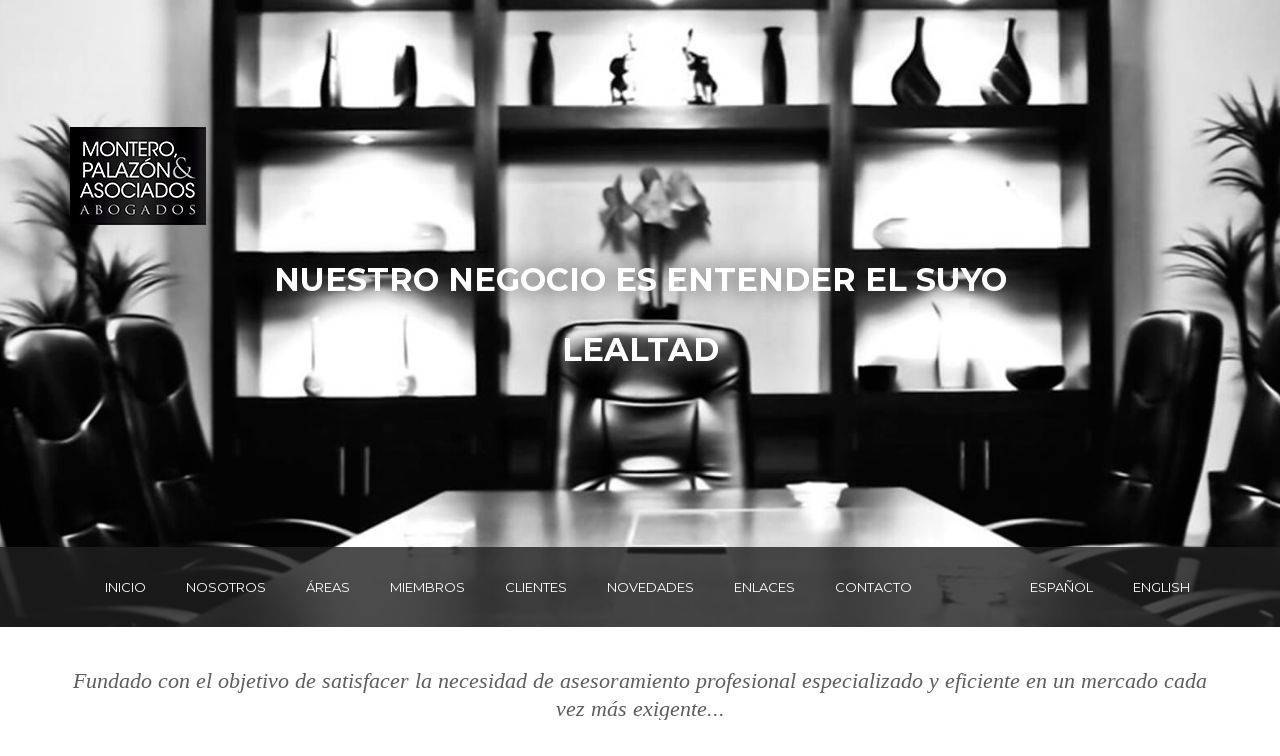

--- FILE ---
content_type: text/html; charset=UTF-8
request_url: https://www.monteropalazon.com/?i=14-37-1
body_size: 3324
content:
<!DOCTYPE html>
<html lang="en">
    <head>
        <meta charset="utf-8">
        <meta name="viewport" content="width=device-width, initial-scale=1, maximum-scale=1, user-scalable=no">

        <meta name="google-site-verification" content="waNeeYmegkXCEd7jsrGjwOQ2vI_yQ2zMwAC2YPfghfw" />

        <meta name="keywords" content="estudio jurídico,asunción,paraguay,derecho civil y comercial,cobro de carteras de crédito,contrataciones públicas,derecho laboral,administrativo y tributario,corporate (societario),joint venture,fusiones y adquisiciones,derecho constitucional económico,inversiones extranjeras,contratos de distribución,representación y franquicia" />
        <meta name="description" content="El estudio nace con el objetivo de satisfacer la necesidad de asesoramiento profesional especializado y eficiente en un mercado cada vez más exigente">
        <meta name="author" content="Montero, Palazón &amp; Asociados">

        <title>Montero, Palazón &amp; Asociados</title>

        <link rel="shortcut icon" type="image/x-icon" href="https://www.monteropalazon.com/assets/images/fav.ico">

        <link href="//fonts.googleapis.com/css?family=Montserrat:400,700%7COpen+Sans:400italic,700italic,400,700" rel="stylesheet" type="text/css">
        <link href="https://www.monteropalazon.com/assets/css/bootstrap.min.css" rel="stylesheet">
        <link href="https://www.monteropalazon.com/assets/css/font-awesome.min.css" rel="stylesheet">
        <link href="https://www.monteropalazon.com/assets/css/style.css" rel="stylesheet">

        <!--[if lt IE 9]>
        <script src="https://oss.maxcdn.com/libs/html5shiv/3.7.0/html5shiv.js"></script>
        <script src="https://oss.maxcdn.com/libs/respond.js/1.4.2/respond.min.js"></script>
        <![endif]-->
    </head>

    <body>
        <section class="home-header" style="background:#202020 url(https://www.monteropalazon.com/assets/images/slides/oficina-slider-1.jpg);background-size:cover;-webkit-background-size: cover;background-attachment:fixed;background-position:center center;">
            <div class="header">
                <div class="container">
                    <div class="row">

                        <div class="col-md-4 col-sm-4 col-xs-5">
                            <div class="logo">
                                <a href="https://www.monteropalazon.com/">
                                    <img src="https://www.monteropalazon.com/assets/images/logo.png" class="img-responsive" title="Montero, Palazón &amp; Asociados" alt="Montero, Palazón &amp; Asociados" />
                                </a>
                            </div>
                        </div>

                        <div class="col-md-8 col-sm-8 col-xs-7">
                            <!-- <div class="quick-contact" style="background-color:rgba(0,0,0,0.5);/*display:inline;*//*border:1px solid red;*/">
                                <p class="text-right" style="margin-bottom:5px;color:#fff;text-shadow: 1px 0px 25px rgba(150, 150, 150, 1);">Pdte. Franco 198 y Ntra. Sra. de la Asunción</p>
                                <p class="text-right" style="margin-bottom:5px;color:#fff;text-shadow: 1px 0px 25px rgba(150, 150, 150, 1);"><a href="mailto:administracion@monteropalazon.com" target="_blank" style="/*color:white;*/color:#777;text-transform:lowercase;">administracion@monteropalazon.com</a></p>
                                <p class="text-right" style="margin-bottom:5px;color:#fff;text-shadow: 1px 0px 25px rgba(150, 150, 150, 1);">+595 21 491 454</p>
                            </div> -->
                        </div>
                    </div>
                </div>
            </div>

            <div class="container">
                <div class="row">
                    <div class="col-md-12">
                        <div class="intro-content text-center">
                            <h1>
                                <strong style="text-shadow: 1px 0px 25px rgba(50, 50, 50, 1);">
                                    NUESTRO NEGOCIO ES ENTENDER EL SUYO<br />
                                    <span class="rotate">LEALTAD, EFICIENCIA, DINAMISMO, TRATO PERSONALIZADO, EXCELENCIA, PRAGMATISMO</span>
                                </strong>
                            </h1>
                        </div>
                    </div>
                </div>
            </div>

                    <div class="main-nav scrolled" style="position:relative;top:87px;">
            <nav class="navbar navbar-default" role="navigation">
                <div class="container_toggle container">
                    <div class="navbar-header">
                        <button class="navbar-toggle button-white menu" data-toggle="collapse" data-target=".navbar-collapse">
                            <span class="sr-only">Menú</span>
                            <i class="fa fa-bars"></i>
                        </button>

                        <a class="navbar-brand" href="https://www.monteropalazon.com/">
                            <img src="https://www.monteropalazon.com/assets/images/logo.png" class="img-responsive" title="Montero, Palazón &amp; Asociados" alt="Montero, Palazón &amp; Asociados" />
                        </a>
                    </div>

                    <div class="collapse navbar-collapse">
                        <ul class="nav navbar-nav">
                            <li><a href="https://www.monteropalazon.com/">INICIO</a></li>
                            <li><a href="https://www.monteropalazon.com/nosotros">NOSOTROS</a></li>
                            <li><a href="https://www.monteropalazon.com/areas">ÁREAS</a></li>
                            <li><a href="https://www.monteropalazon.com/miembros">MIEMBROS</a></li>
                            <li><a href="https://www.monteropalazon.com/clientes">CLIENTES</a></li>
                            <li><a href="https://www.monteropalazon.com/novedades">NOVEDADES</a></li>
                            <li><a href="https://www.monteropalazon.com/enlaces">ENLACES</a></li>
                            <li><a href="https://www.monteropalazon.com/contacto">CONTACTO</a></li>
                        </ul>

                        <ul class="nav navbar-nav navbar-right">
                            <li><a href="https://www.monteropalazon.com/">ESPAÑOL</a></li>
                            <li><a href="https://www.monteropalazon.com/home_en">ENGLISH</a></li>
                        </ul>
                    </div>
                </div>
            </nav>
        </div>        </section>

        <section>
            <div class="container">

                <div class="row">
                    <div class="col-md-12">
                        <h6 class="subheading text-center" style="font-size:22px;"><i>Fundado con el objetivo de satisfacer la necesidad de asesoramiento profesional especializado
    y eficiente en un mercado cada vez más exigente...</i>
                        </h6>
                    </div>
                </div>
            </div>
        </section>
        <section class="case-results" style="background: #202020 url(https://www.monteropalazon.com/assets/images/slides/aviadores-night.jpg);background-attachment:fixed;background-size: cover;background-position: center center;">
            <div class="container">
                <div class="row">
                    <div class="col-md-12 text-center">
                        <h2 class="white-text text-center" style="color:#efefef;/*text-shadow: -1px 0 #777, 0 1px #777, 1px 0 #777, 0 -1px #777;*/">
                            <strong>NUESTRO FOCO: EL CLIENTE</strong>
                        </h2>
                        <a href="https://www.monteropalazon.com/novedades" class="btn btn-default button-white" style="background-color:rgba(0, 0, 0, 0.5);"> Novedades<i class="fa fa-sign-out"></i></a>
                        <br />
                    </div>
                </div>
            </div>
        </section>

        <section class="footer">
        <div class="container">
            <div class="row">
                <div class="col-md-3">
                    <div class="widget">
                        <div class="widget-title">
                            <h4>LinkedIn</h4>
                        </div>
                        <div class="widget-content">
                            <ul class="list-unstyled">
                                <li><a href="https://www.linkedin.com/in/jos%C3%A9-m-montero-z-b5b4b843/" target="_blank">José Montero</a></li>
                                <li><a href="https://www.linkedin.com/in/héctor-palazón-ruiz-a74b9441/" target="_blank">Héctor Palazón</a></li>
                            </ul>
                        </div>
                    </div>
                </div>

                <div class="col-md-3">
                    <div class="widget">
                        <div class="widget-title">
                            <h4>MENU</h4>
                        </div>
                        <div class="widget-content">
                            <ul class="list-unstyled">
                                <li><a href="https://www.monteropalazon.com/">Inicio</a></li>
                                <li><a href="https://www.monteropalazon.com/">Nosotros</a></li>
                                <li><a href="https://www.monteropalazon.com/areas">Áreas</a></li>
                                <li><a href="https://www.monteropalazon.com/miembros">Miembros</a></li>
                                <li><a href="https://www.monteropalazon.com/novedades">Novedades</a></li>
                                <li><a href="https://www.monteropalazon.com/clientes">Clientes </a></li>
                                <li><a href="https://www.monteropalazon.com/enlaces">Enlaces</a></li>
                                <li><a href="https://www.monteropalazon.com/contacto">Contacto</a></li>
                            </ul>
                        </div>

                    </div>

                </div>

                <div class="col-md-3">
                    <div class="widget">
                        <div class="widget-title">
                            <h4>MIEMBROS</h4>
                        </div>

                        <div class="widget-content">
                            <ul class="list-unstyled">
                                <li><a href="https://www.monteropalazon.com/miembros#jose-montero">José Montero</a></li>
                                <li><a href="https://www.monteropalazon.com/miembros#hector-palazon-ruiz">Héctor Palazón</a></li>
                                <li><a href="https://www.monteropalazon.com/miembros#eliana-duarte-santander">Eliana Duarte</a></li>
                                <li><a href="https://www.monteropalazon.com/miembros#marta-cohler">Marta Cohler</a></li>
                            </ul>
                        </div>
                    </div>
                </div>

                <div class="col-md-3">

                    <div class="widget">

                        <div class="widget-title">
                            <h4>INFO CONTACTO</h4>
                        </div>

                        <div class="widget-content">
                            <p>
                                <strong>Montero, Palazón &amp; Asociados</strong>
                                <br />Pdte. Franco 198 y Ntra. Sra. De la Asunción, Asunción, Paraguay</p>
                            <p>
                                <strong>Teléfono:</strong> +595 21 491 454
                                <br />
                                <strong>Email:</strong> <a href="/cdn-cgi/l/email-protection#a5c4c1c8cccbccd6d1d7c4c6cccacbe5c8cacbd1c0d7cad5c4c9c4dfcacb8bc6cac8" target="_blank"><span class="__cf_email__" data-cfemail="442520292d2a2d37303625272d2b2a04292b2a3021362b342528253e2b2a6a272b29">[email&#160;protected]</span></a></p>
                        </div>
                    </div>
                </div>
            </div>
        </div>
    </section>

    <section class="footer">
        <div class="container">

            <div class="row">
                <div class="col-md-12">
                    <div class="copyrights">
                        <p class="text-center">&copy; Todos los derechos reservados - Montero, Palazón &amp; Asociados 2026</p>
                    </div>
                </div>
            </div>

        </div>
    </section>

    <a href="#_" class="to-top"><i class="fa fa-long-arrow-up"></i></a>
        <script data-cfasync="false" src="/cdn-cgi/scripts/5c5dd728/cloudflare-static/email-decode.min.js"></script><script src="https://www.monteropalazon.com/assets/js/jquery.v11.1.0.min.js"></script>

        <script src="https://www.monteropalazon.com/assets/js/bootstrap.min.js"></script>

        <script src="https://www.monteropalazon.com/assets/js/bootstrap-dropdown-multilevel.js"></script>
        <script src="https://www.monteropalazon.com/assets/js/jpreloader.min.js"></script>
        <script src="https://www.monteropalazon.com/assets/js/waypoints.min.js"></script>
        <script src="https://www.monteropalazon.com/assets/js/jquery.counterup.min.js"></script>
        <script src="https://www.monteropalazon.com/assets/js/jquery.simple-text-rotator.min.js"></script>

        <script src="https://www.monteropalazon.com/assets/js/custom.js"></script>

        <script>
        (function(i,s,o,g,r,a,m){i['GoogleAnalyticsObject']=r;i[r]=i[r]||function(){
        (i[r].q=i[r].q||[]).push(arguments)},i[r].l=1*new Date();a=s.createElement(o),
        m=s.getElementsByTagName(o)[0];a.async=1;a.src=g;m.parentNode.insertBefore(a,m)
        })(window,document,'script','https://www.google-analytics.com/analytics.js','ga');

        ga('create', 'UA-105241296-1', 'auto');
        ga('send', 'pageview');
        </script>
    <script defer src="https://static.cloudflareinsights.com/beacon.min.js/vcd15cbe7772f49c399c6a5babf22c1241717689176015" integrity="sha512-ZpsOmlRQV6y907TI0dKBHq9Md29nnaEIPlkf84rnaERnq6zvWvPUqr2ft8M1aS28oN72PdrCzSjY4U6VaAw1EQ==" data-cf-beacon='{"version":"2024.11.0","token":"3b0898ba06da4da7b5a59e56acaf39fb","r":1,"server_timing":{"name":{"cfCacheStatus":true,"cfEdge":true,"cfExtPri":true,"cfL4":true,"cfOrigin":true,"cfSpeedBrain":true},"location_startswith":null}}' crossorigin="anonymous"></script>
</body>

</html>


--- FILE ---
content_type: text/css
request_url: https://www.monteropalazon.com/assets/css/style.css
body_size: 3874
content:
/************* Overall ******************/
 body {
    font-family: Open Sans, san-serif;
    color: #202020;
    background: #ffffff;
}
a {
    transition: all 0.2s ease-in-out;
    color: #202020;
    text-decoration: none;
}
a:hover {
    transition: all 0.2s ease-in-out;
    color: #a2a2a2;
    text-decoration: none;
}
h1, h2, h3, h4, h5, h6 {
    color: #202020;
    font-family: Montserrat, sans-serif;
    font-weight: 400;
}
h1.subheading, h2.subheading, h3.subheading, h4.subheading, h5.subheading, h6.subheading {
    color: #5e5e5e;
    font-family:"Georgia", Times New Roman, Times, serif;
    font-weight: 400;
}
h1.subheading.white-text, h2.subheading.white-text, h3.subheading.white-text, h4.subheading.white-text, h5.subheading.white-text, h6.subheading.white-text {
    color: #ffffff;
}
h1 {
    font-size: 52px;
    margin-bottom: 15px;
    line-height: 62px;
}
h2 {
    font-size: 42px;
    margin-bottom: 15px;
    line-height: 52px;
}
h3 {
    font-size: 36px;
    margin-bottom: 15px;
    line-height: 46px;
}
h4 {
    font-size: 28px;
    margin-bottom: 15px;
    line-height: 48px;
}
h5 {
    font-size: 22px;
    margin-bottom: 15px;
    line-height: 32px;
}
h6 {
    font-size: 18px;
    margin-bottom: 15px;
    line-height: 28px;
}
p {
    font-size: 13px;
    line-height: 23px;
    margin-bottom: 15px;
    text-align: justify;
}
section {
    padding: 30px 0px;
    position: relative;
    z-index: 3;
    background: #ffffff;
}
@media (max-width: 769px) {
    section {
        padding: 40px 0px;
        position: relative;
        z-index: 3;
        background: #ffffff;
    }
}
hr.divider {
    padding: 0;
    border: none;
    border-top: medium double #e5e5e5;
    color: #333;
    text-align: center;
    height: 4px;
    border-bottom: 1px solid #e5e5e5;
    margin: 20px 0px 0px 0px;
    clear: both;
}
.white-text {
    color: #ffffff;
}
@media (max-width: 769px) {
    h1 {
        font-size: 36px;
        line-height: 46px;
    }
    h2 {
        font-size: 32px;
        line-height: 42px;
    }
    h3 {
        font-size: 28px;
        line-height: 38px;
    }
    h4 {
        font-size: 22px;
        line-height: 32px;
    }
    h5 {
        font-size: 18px;
        line-height: 28px;
    }
    h6 {
        font-size: 16px;
        line-height: 26px;
    }
}
/************ buttons ************/
 .button-white {
    background-color: transparent;
    border: 1px solid #ffffff;
    margin: 30px 0px;
    border-radius: 0;
    padding: 10px 40px;
    color: #ffffff;
    text-transform: uppercase;
    font-family: Montserrat, sans-serif;
    font-size: 17px;
    font-weight: 400;
}
.button-white:hover {
    background-color: #ffffff;
    /*color: #202020;*/
    color: #bdbdbd;
}
.button-white i {
    padding-left: 25px;
    font-size: 21px;
    vertical-align: middle;
}
.button-dark {
    background-color: transparent;
    border: 1px solid #e5e5e5;
    margin: 30px 0px;
    border-radius: 0;
    padding: 10px 40px;
    color: #202020;
    text-transform: uppercase;
    font-family: Montserrat, sans-serif;
    font-size: 17px;
    font-weight: 400;
}
.button-dark:hover {
    background-color: #202020;
    color: #ffffff;
}
.button-dark i {
    padding-left: 25px;
    font-size: 21px;
    vertical-align: middle;
}
button.navbar-toggle.button-white.menu {
    border: none;
    /*padding: 25px 0px;*/
    padding: 31px 0px;
    color: #ffffff;
    padding-right: 20px;
    margin: 0px;
    background-color: transparent;
}
@media (max-width: 769px) {
    .button-white, .button-dark {
        padding: 10px 20px;
        font-size: 13px;
    }
    .button-dark i, .button-white i {
        padding-left: 10px;
        font-size: 17px;
    }
}
/************ home background ***********/
 .home-header {
    /*background: #202020 url(../images/slider_img_1.jpg) no-repeat;*/
    background-attachment: fixed;
    width: 100%;
    height: auto;
    background-position: center top;
 /*   padding-top: 80px;
    padding-bottom: 0px;*/
    padding-top: 127px;
    padding-bottom: 87px;
    top: 0;
    left: 0;
    z-index: 9;
}
/*********** header ************/
 .quick-contact {
    margin-top: 14px;
}
.quick-contact p {
    color: #ffffff;
    font-family: Montserrat, sans-serif;
    font-size: 13px;
    text-transform: uppercase;
}
.quick-contact p.phone {
    font-size: 28px;
    font-weight: 700;
    margin-bottom: 10px;
    color: #ffffff;
}
@media (max-width: 769px) {
    .quick-contact p.phone {
        font-size: 22px;
        margin-bottom: 5px;
    }
}
@media (min-width: 599px) {
    .quick-contact p.phone {
        font-size: 28px;
    }
}
/*********** intro content ************/
 .intro-content {
    padding: 0px 0px 0px 0px; /*180px 0px 140px 0px;*/
}
.intro-content h1, .intro-content h1 span.rotate {
    line-height: 70px;
    color: #ffffff;
    font-size: 32px;
    margin-bottom: 15px;
}
@media (max-width: 769px) {
    .intro-content {
        padding: 0px 0px;
    }
    .intro-content h1, .intro-content h1 span.rotate {
        line-height: 36px;
        color: #ffffff;
        font-size: 36px;
        margin-bottom: 15px;
    }
}
/***** main navigation *******/
 .fixed-nav {
    position: fixed;
    width: 100%;
    top: 0;
    left: 0;
    border-radius: 0;
    z-index: 1;
}
.main-nav.scrolled .navbar-default.fixed-nav {
    padding: 0px 0px 0px 0px;
    background-color: rgba(32, 32, 32, 1);
    z-index: 3;
}
.main-nav {
    margin-top: 60px;
}
.main-nav .navbar-default {
    background-color: rgba(32, 32, 32, 0.8);
    padding: 0px 0px;
    border-radius: 0;
}
.main-nav .navbar {
    border: none;
    font-family: Montserrat, sans-serif;
    font-weight: 400;
    margin: 0px;
}
.main-nav .navbar ul li a, .main-nav .navbar ul li.active a:focus, .main-nav .navbar ul li.active a:hover {
    color: #ffffff;
    padding: 30px 20px 30px 20px;
    background: none;
    font-size: 13px;
    font-weight: 400;
}
.main-nav .navbar ul li.active a, .main-nav .navbar ul li:hover a {
    background: none;
    color: #a2a2a2;
}
.navbar-default .navbar-nav>.open>a, .navbar-default .navbar-nav>.open>a:hover, .navbar-default .navbar-nav>.open>a:focus {
    background-color: none;
    color: #ffffff;
}
.navbar-default .navbar-nav>li>a:hover, .navbar-default .navbar-nav>li>a:focus {
    color: #ffffff;
    background-color: transparent;
}
.navbar-default .navbar-nav>li>a:focus {
    color: #ffffff;
    background-color: transparent;
}
.main-nav .navbar-nav>li> .dropdown-menu {
    padding: 0;
    margin: 0;
    list-style: none;
    font-size: 14px;
    background-color: rgba(32, 32, 32, 1);
    border: none;
    border-radius: 0px;
    -webkit-box-shadow: none;
    box-shadow: none;
    background-clip: padding-box;
}
.main-nav .navbar ul li .dropdown-menu> li> a {
    color: #ffffff;
    padding: 10px 30px;
    white-space: normal;
    min-width: 220px;
    border-bottom: 1px solid #303030;
}
.main-nav .navbar ul li .dropdown-menu> li:last-child> a {
    border-bottom: none;
}
.main-nav .navbar ul li .dropdown-menu> li> a:hover {
    background: #303030;
    color: #a2a2a2;
}
.dropdown.open li {
    background: none;
}
.navbar-default .navbar-nav>.open>a, .navbar-default .navbar-nav>.open>a:hover, .navbar-default .navbar-nav>.open>a:focus {
    background-color: transparent
}
.main-nav.scrolled img {
    max-width: 110px;
}
.main-nav.scrolled .quick-contact {
    margin-top: 30px;
}
.main-nav.scrolled .quick-contact p {
    font-size: 21px;
}
.main-nav .navbar-collapse.in ul li a, .main-nav .navbar-collapse.in ul li.active a:focus, .main-nav .navbar-collapse.in ul li.active a:hover {
    padding: 10px 20px 10px 20px;
}
.main-nav .navbar-collapse.in ul li .dropdown-menu> li> a {
    border-bottom: none;
}
.dropdown-menu .dropdown-menu {
    position: absolute;
    left: 200px;
    top: -10px;
    float: none;
    padding: 0px 0;
    margin: 0px 0 0;
    list-style: none;
    font-size: 14px;
    background-color: rgba(32, 32, 32, 1);
    border: none;
    border-radius: 0px;
    -webkit-box-shadow: none;
    box-shadow: none;
    background-clip: padding-box;
}
.navbar-default .navbar-nav .open .dropdown-menu>li>a {
    color: #ffffff;
    padding: 10px 20px 10px 20px;
}
.navbar-default .navbar-nav .open .dropdown-menu>li>a:hover {
    color: #a2a2a2;
}
nav .open>a, .nav .open>a:hover, .nav .open>a:focus {
    background-color: rgba(32, 32, 32, 1);
    border-color: rgba(32, 32, 32, 1);
}
.navbar-default .navbar-collapse, .navbar-default .navbar-form {
    border-color: transparent;
}
@media (max-width: 767px) {
    .navbar-default .navbar-nav .open .dropdown-menu>li>a:focus {
        color: #ffffff;
        background-color: transparent;
    }
    .navbar-default .navbar-nav .open .dropdown-menu>li>a:hover {
        color: #a2a2a2;
    }
    .main-nav .navbar-nav>li> .dropdown-menu {
        background-color: rgba(32, 32, 32, 0);
    }
}
@media (max-width:1025px) {
    .navbar-brand {
        line-height: 0px;
        padding: 10px 15px 15px 15px;
    }
    .navbar-header {
        float: none;
    }
    .navbar-left, .navbar-right {
        float: none !important;
    }
    .navbar-toggle {
        display: block;
    }
    .navbar-collapse {
        border-top: 1px solid transparent;
        box-shadow: inset 0 1px 0 rgba(255, 255, 255, 0.1);
    }
    .navbar-fixed-top {
        top: 0;
        border-width: 0 0 1px;
    }
    .navbar-collapse.collapse {
        display: none!important;
    }
    .navbar-nav {
        float: none!important;
        margin-top: 7.5px;
    }
    .navbar-nav>li {
        float: none;
    }
    .navbar-nav>li>a {
        padding-top: 10px;
        padding-bottom: 10px;
    }
    .collapse.in {
        display: block !important;
    }
}
/************ Dropcap ************/
 .dropcap-box {
    margin-bottom: 30px;
}
.dropcap {
    border: 1px solid #202020;
    padding: 5px;
    background: #ffffff;
    display: block;
    float: left;
    margin-right: 8px;
    margin-top: 8px;
}
.dropcap-letter {
    background: #202020;
    color: #efefef;
    font-size: 31px;
    line-height: 1px;
    font-weight: 700;
    font-family: Montserrat, sans-serif;
    padding: 33px 25px;
    float: left;
}
/************ Case Results ************/
 .case-results {
    /*background: #202020 url(../images/slides/aviadores-night.jpg) no-repeat;
    background-attachment: fixed;*/
    width: 100%;
    /*background-size: cover;
    background-position: center center;*/
}
.big-button {
    display: table;
    background: #ffffff;
    width: 100%;
}
.big-button a {
    display: table-cell;
    background: #ffffff;
    padding: 25px 15px;
    font-size: 18px;
}
.big-button a:hover {
    background: #202020;
    color: #ffffff;
}
.big-button a i {
    display: block;
    margin-top: 10px;
}
/************ Practice Areas ************/
 .practice-box {
    border: 1px solid #e5e5e5;
    text-align: center;
    display: table;
    width: 100%;
    margin-bottom: 60px;
    position: relative;
}
.practice-box.single {
    margin-bottom: 0px;
}
.practice-box a {
    display: block;
    width: 100%;
    height: auto;
}
.practice-box a:hover .practice-box-wrap {
    background: #202020;
    color: #ffffff;
    transition: all 0.3s ease-in-out;
}
.practice-box a:hover {
    transition: all 0.3s ease-in-out;
}
.practice-box-wrap {
    padding: 35px 15px;
    width: 100%;
    display: block;
    display: inline-block;
}
.practice-box-button {
    display: inline-block;
    position: absolute;
    bottom: -20px;
    left: 50%;
    margin-left: -25px;
}
.practice-box-button a {
    background: #ffffff;
    border: 1px solid #e5e5e5;
    display: inline-block;
    font-size: 15px;
    line-height: 15px;
    padding: 11px 15px 9px 15px;
}
.practice-box-button a:hover {
    background: #202020;
    color: #ffffff;
}
.practice-box-button a i {
    font-size: 17px;
}
.practice-box i {
    font-size: 61px;
}
.practice-box p {
    font-size: 16px;
    margin-top: 15px;
}
/************ professionals ************/
 .practice-box.team .practice-box-wrap {
    padding: 0px;
}
.practice-box.team .content {
    padding: 20px 20px 30px 20px;
}
.media img {
    display: block;
    width: 100%;
    height: auto;
}
.practice-box.team .content p.name {
    font-size: 16px;
}
.practice-box.team .content p.position {
    font-size: 13px;
    margin-top: 0px;
    padding: 0px 10px;
}
/************** testimonials ************/
 .testimonials {
    padding: 60px 0px;
}
.testimonial-link {
    font-size: 25px;
    color: #ffffff;
}
.testimonials .media-body {
    padding-left: 40px;
}
.testimonials .media.single-testimonials .media-body {
    position: relative;
    z-index: 2;
}
.testimonials .media.single-testimonials:after {
    position: absolute;
    content:"";
    font-size: 180px;
    color: #f5f5f5;
    right: 0;
    top: 0;
    z-index: 1;
    font-family:"FontAwesome";
}
@media (max-width: 769px) {
    .testimonials .media>.pull-left {
        float: none !important;
    }
}
/********* latest news **************/
 .meta {
    margin: 0px 0px;
    padding: 5px 20px;
    border: 1px solid #e5e5e5;
    border-right: none;
    border-left: none;
    background: #ffffff;
}
.meta p {
    font-size: 13px;
    margin: 0px;
}
.meta p i {
    font-size: 14px;
    padding-right: 3px;
}
.practice-box a:hover .practice-box-wrap .meta p {
    color: #202020;
}
.practice-box.team.blog p.position {
    padding: 0px 0px;
}
/************ footer ************/
 .footer {
    background: #202020;
    color: #ffffff;
    font-size: 13px;
}
.footer p, .footer a, .footer span, .footer h1, .footer h2, .footer h3, .footer h4, .footer h5, .footer h6 {
    color: #ffffff;
}
.footer a:hover {
    color: #a2a2a2;
}
.footer ul li {
    padding: 5px 0px;
}
.widget {
    margin-bottom: 30px;
}
/******** newsletter ***********/
 .newsletter {
    background: #202020 url(../images/body_img_1.jpg) no-repeat;
    background-attachment: fixed;
    width: 100%;
    background-size: cover;
    background-position: center center;
}
.newsletter input[type="email"] {
    border-radius: 0;
    font-size: 13px;
    color: #ffffff;
    padding-left: 10px;
    padding-top: 20px;
    padding-bottom: 20px;
}
.newsletter .form-horizontal .control-label {
    text-align: left;
    font-size: 26px;
    color: #ffffff;
    line-height: 36px;
}
/************* social & copyrights *************/
 .social a {
    font-size: 51px;
    margin-left: 15px;
    margin-right: 15px;
}
.copyrights p {
    color: #a2a2a2;
    margin-top: 10px;
}
/********** to top ************/
 a.to-top {
    bottom: 20px;
    position: fixed;
    right: 20px;
    color: rgba(102, 102, 102, 0.3);
    z-index: 99999;
    background: none;
    border: 1px solid rgba(102, 102, 102, 0.3);
    display: none;
    padding: 15px 20px;
}
a.to-top:hover {
    color: rgba(102, 102, 102, 0.8);
    border: 1px solid rgba(102, 102, 102, 0.8);
}
/****************** inner header ************/
 .home-header.inner {
    background: #202020;
    padding: 60px 0px;
}
.case-results.inner {
    padding: 80px 0px 0px 0px;
    margin: 0px;
    position: relative;
    z-index: auto;
}
/************* inner nav **************/
 .case-results.inner .main-nav {
    padding: 20px 0px 0px 0px;
}
.case-results.inner .main-nav.scrolled .navbar-default.fixed-nav {
    padding: 0px 0px 0px 0px;
    background-color: rgba(32, 32, 32, 1);
    z-index: 9;
}
/************* pratice areas filter **************/
 ul.filter {
    border: 1px solid #e5e5e5;
    margin-bottom: 60px;
}
ul.filter li {
    padding: 15px 10px;
    margin: 0px;
}
ul.filter li.active a {
    border-bottom: 1px solid #202020;
    margin: 0px;
}
.btn-group.lex .btn-default {
    color: #202020;
    background-color: #fff;
    border-color: #e5e5e5;
    border-top: none;
    border-radius: 0;
    font-size: 13px;
}
/************ button group reset ***********/
 .btn-group.lex .btn-default:hover {
    color: #ffffff;
    background-color: #202020;
    border-color: #e5e5e5;
    border-top: none;
    border-radius: 0;
}
/********** modal reset ***********/
 .modal-content {
    border-radius: 0px;
}
.modal-body {
    padding: 40px;
}
/************ case results *********/
 .case-result-box {
    border: 1px solid #e5e5e5;
    text-align: left;
    display: table;
    width: 100%;
    margin-bottom: 60px;
    position: relative;
}
.case-result-box.single {
    margin-bottom: 0px;
}
.case-top {
    padding: 25px 25px;
    text-align: left;
    border-bottom: 1px solid #e5e5e5;
    position: relative;
    z-index: 2;
}
.case-top h5, .case-top h6.subheading {
    margin: 0px;
    position: relative;
    z-index: 2;
}
.case-result-meta {
    padding: 0px;
}
.case-result-meta h3 {
    margin: 0px;
    color: #a2a2a2;
}
.case-result-meta.in-modal {
    padding: 0px;
}
.case-result-meta ul li {
    margin-bottom: 5px;
    font-size: 13px;
    border-bottom: 1px dashed #e5e5e5;
    padding: 15px 25px;
}
.case-result-meta ul li i {
    margin-bottom: 5px;
    font-size: 17px;
    padding-right: 5px;
    padding-top: 3px;
}
.value {
    padding: 0px 25px 25px 25px;
}
.case-top:after {
    content:"";
    font-size: 81px;
    position: absolute;
    color: #f5f5f5;
    top: 0px;
    right: 10px;
    font-family:"FontAwesome";
    z-index: 1;
}
/**************** lawyers ****************/
 .practice-box.team.single, .practice-box.team.single .content {
    margin-bottom: 0px;
    padding-bottom: 0px;
}
.practice-box.team.single .social {
    margin-bottom: 25px;
}
.practice-box.team.single .social a {
    display: inline;
    font-size: 31px;
    margin: 0px 5px 0px 5px;
}
.practice-box.team.single .social a i {
    font-size: 31px;
}
/********** accordion **********/
 .panel-default>.panel-heading {
    color: #202020;
    background-color: #ffffff;
    border-color: #e5e5e5;
    border-radius: 0;
}
.panel-default>.panel-heading h4 a {
    font-family:"Open Sans", sans-serif;
    font-size: 16px;
}
.panel-default>.panel-heading h4 a i {
    font-size: 21px;
    color: #a2a2a2;
}
.panel-group .panel {
    margin-bottom: 0;
    border-radius: 0;
    overflow: hidden;
}
/********** contact form **********/
 .form-control {
    display: block;
    width: 100%;
    height: 34px;
    padding: 6px 12px;
    font-size: 12px;
    line-height: 1.42857143;
    color: #202020;
    background-color: #fff;
    background-image: none;
    border: 1px solid #e5e5e5;
    border-radius: 0px;
    -webkit-box-shadow: inset 0 1px 1px rgba(0, 0, 0, .075);
    box-shadow: inset 0 1px 1px rgba(0, 0, 0, .075);
    -webkit-transition: border-color ease-in-out .15s, box-shadow ease-in-out .15s;
    transition: border-color ease-in-out .15s, box-shadow ease-in-out .15s;
}
input, button, select, textarea {
    font-family: inherit;
    font-size: inherit;
    line-height: inherit;
}
.help-block {
    display: none;
    font-size: 13px;
}
/********** sidebar widgets **********/
 .sidebar-widget {
    border: 1px solid #e5e5e5;
    margin-bottom: 50px;
}
.sidebar-widget-title {
    border-bottom: 1px solid #e5e5e5;
    padding: 20px 20px;
}
.sidebar-widget-title h4 {
    font-size: 21px;
    margin: 0px;
    line-height: 21px;
    text-transform: uppercase;
    font-weight: 700;
}
.sidebar-widget-content {
    padding: 20px 20px;
}
.sidebar-widget-content .form-group {
    margin-bottom: 0;
}
.sidebar-widget-content .has-feedback .form-control-feedback {
    top: 0px;
}
.sidebar-widget-content ul li {
    margin: 15px 0px;
    font-size: 13px;
    border-bottom: 1px dashed #e5e5e5;
    padding-bottom: 10px;
}
.sidebar-widget-content ul.tags li {
    margin: 5px 0px;
    font-size: 13px;
    border-bottom: none;
    padding-bottom: 0px;
}
.sidebar-widget-content ul.tags li.small {
    font-size: 11px;
}
.sidebar-widget-content ul.tags li.medium {
    font-size: 16px;
}
.sidebar-widget-content ul.tags li.big {
    font-size: 18px;
}
.sidebar-widget-content ul.tags li:last-child {
    border-bottom: 0px dashed #e5e5e5;
}
.sidebar-widget-content ul.tags li:first-child {
    margin: 0px 0px 0px 0px;
}
.sidebar-widget-content ul li:first-child {
    margin: 0px 0px 15px 0px;
}
.sidebar-widget-content ul li:last-child {
    border-bottom: 1px dashed #e5e5e5;
}
.social.in-widget a {
    font-size: 31px;
    margin-left: 5px;
    margin-right: 5px;
}
/************* pagination *************/
 .btn-group.lex.blog {
    margin-top: 60px;
    margin-bottom: 60px;
}
.btn-group.lex.blog .btn-default {
    color: #202020;
    background-color: #fff;
    border-color: #e5e5e5;
    border-top: 1px solid #e5e5e5;
    border-radius: 0;
    font-size: 13px;
}
.btn-group.lex.blog .btn-default.active, .btn-group.lex.blog .btn-default.active:hover, .btn-group.lex.blog .btn-default:hover {
    color: #ffffff;
    background-color: #202020;
}
/**************** video ***************/
 .video-container {
    position: relative;
    padding-bottom: 56.25%;
    padding-top: 30px;
    height: 0;
    overflow: hidden;
}
.video-container iframe, .video-container object, .video-container blockquote, .video-container embed {
    position: absolute;
    top: 0;
    left: 0;
    width: 100%;
    height: 100%;
    text-align: center;
}
/**************** video ***************/
 .content {
    text-align: left;
}
.content p {
    font-size: 13px;
}
blockquote {
    text-align: left;
    font-family:"Georgia", Times New Roman, Times, serif;
    font-style: italic;
    color: #202020;
}
.content ul li, .content ol li {
    font-size: 13px;
    margin-bottom: 10px;
}
/*************** meta blog single **********/
 .content a {
    width: auto;
    display: inherit;
}
.meta ul {
    padding: 10px 0px 0px 0px;
}
.meta ul li, .meta ul li i {
    font-size: 13px;
}
.meta ul li {
    padding-right: 10px;
}
.meta ul li i {
    padding-right: 5px;
}
.meta.meta-tags {
    border-bottom: none;
}
.meta.meta-tags ul li {
    margin: 0px;
    padding: 0px;
}
.meta.meta-tags ul li a {
    color: #a2a2a2;
}
.meta.meta-tags ul li a:hover {
    color: #202020;
}
.meta.meta-tags ul li a:after {
    content:",";
    padding: 0px;
}
.meta.meta-comments {
    border-top: none;
}
a.reply {
    display: inline-block;
    width: auto;
}
a.reply i {
    font-size: 13px;
}
.blog-button i {
    font-size: 16px;
}
/************ jpreloader ************/
 #jpreOverlay {
    background-color: #202020;
}
#jpreLoader {
    width: 100px;
    height: 0px;
}
#jprePercentage {
    color: #ccc;
    font-family:"Open Sans", sans-serif;
    text-align: center;
    margin: 0px auto;
}

/* MBP Abogados customizations */
.navbar-brand {
    padding: 0 15px 0 15px;
}

.main-nav.scrolled img {
    max-width: 99px;
}

ul li {
    font-size: 13px;
}

--- FILE ---
content_type: application/javascript
request_url: https://www.monteropalazon.com/assets/js/custom.js
body_size: 2028
content:
jQuery(document).ready(function($) {

    $(document).ready(function() {
        $('body').jpreLoader({
            splashVPos: '0%',
            loaderVPos: '50%',
            showSplash: false,
            showPercentage: true,
            autoClose: true,
        });
    });


    /*********** Navigation fixed top **********/
    // if ($(window).width() > 1025) {
        //console.log("> 1025");
        $('.navbar-brand').hide();
    // } else {
        //console.log("<= 1025");
        // $('.navbar-brand').show();
    // }

    //$('.nav.navbar-nav.navbar-right').hide();
    var main_nav;
    var navigationPosition;

    $(window).load(function() {
        main_nav = $('.navbar.navbar-default');
        navigationPosition = main_nav.position().top + $('.home-header').outerHeight(true);
        
        //console.log("navigationPosition: " + navigationPosition);
        //console.log("$(window).scrollTop(): " + $(window).scrollTop());

        $(window).scroll(function() {
            //console.log("$(window).scrollTop(): " + $(window).scrollTop());

            if ($(window).scrollTop() > navigationPosition) {
                //console.log(".navbar-brand.show()");
                main_nav.addClass('fixed-nav');
                $('.navbar-brand').show();
                $('.nav.navbar-nav.navbar-right').show();
                $('.container_toggle').removeClass('container').addClass('container-fluid');
            } else {
                main_nav.removeClass('fixed-nav');
                //console.log("else");
                
                // if ($(window).width() >= 1025) {
                     $('.navbar-brand').hide()
                // } else {
                //     $('.navbar-brand').show()
                // }
                //$('.nav.navbar-nav.navbar-right').hide();
                $('.container_toggle').removeClass('container-fluid').addClass('container');
            }
        });
    });

    /*********** count numbers *************/
    $('.counter').counterUp({
        delay: 30,
        time: 2000
    });

    /*********** intro text changing *************/
    $(".rotate").textrotator({
        animation: "dissolve",
        separator: ",",
        speed: 5000
    });

    /****** open drop down on hover ********/
    if ($(window).width() >= 767) {
        $('ul.nav li.dropdown, ul.nav li.dropdown-submenu').hover(function() {
            $(this).find(' > .dropdown-menu').stop(true, true).delay(0).fadeIn();
        }, function() {
            $(this).find(' > .dropdown-menu').stop(true, true).delay(0).fadeOut();

        });
    }

    /*********** to top ***********/
    $(document).ready(function() {
        $(window).scroll(function() {
            if ($(this).scrollTop() > 500) {
                $('.to-top').fadeIn();
            } else {
                $('.to-top').fadeOut();
            }
        });

        $('.to-top').click(function() {
            $('body,html').animate({
                scrollTop: 0
            }, 800);
            return false;
        });
    });

    /*************** sliding sidebar ***********/
    /*if ($(window).width() > 1025) {

        var $sidebar = $('.affix-box'),
            $content = $('#content');

        if ($sidebar.length > 0 && $content.length > 0) {
            var $window = $(window),
                offset = $sidebar.offset(),
                topPadding = 220,
                timer;

            $window.scroll(function() {
                clearTimeout(timer);
                timer = setTimeout(function() {
                    if ($content.height() > $sidebar.height()) {
                        var new_margin = $window.scrollTop() - offset.top + topPadding;
                        if ($window.scrollTop() > offset.top && ($sidebar.height() + new_margin) <= $content.height()) {
                            // Following the scroll...
                            $sidebar.stop().animate({
                                marginTop: new_margin
                            });
                        } else if (($sidebar.height() + new_margin) > $content.height()) {
                            // Reached the bottom...
                            $sidebar.stop().animate({
                                marginTop: $content.height() - $sidebar.height()
                            });
                        } else if ($window.scrollTop() <= offset.top) {
                            // Initial position...
                            $sidebar.stop().animate({
                                marginTop: 0
                            });
                        }
                    }
                }, 0);
            });
        }

    }*/

    /* CONTACT FORM VALIDATION */
    /*if ($('#captcha').length > 0) {
        $.ajax({
            url: 'php/sendmail.php',
            method: "GET",
            data: {
                new_captcha: 'yes'
            },
            dataType: "JSON",
            success: function(response) {
                $('#captcha').attr('placeholder', response.new_captcha);
                $('#captcha').val();
            }
        })
    }*/

    $("#feedbackSubmit").click(function() {
        var $btn = $(this);
        $btn.button('loading');
        //clear any errors
        contactForm.clearErrors();

        //do a little client-side validation -- check that each field has a value and e-mail field is in proper format
        var hasErrors = false;
        $('#feedbackForm input,textarea').not('.optional').each(function() {
            if (!$(this).val()) {
                hasErrors = true;
                contactForm.addError($(this));
            }
        });
        var $email = $('#email');
        if (!contactForm.isValidEmail($email.val())) {
            hasErrors = true;
            contactForm.addError($email);
        }

        var $phone = $('#phone');
        if (!contactForm.isValidPhone($phone.val())) {
            hasErrors = true;
            contactForm.addError($phone);
        }

        //if there are any errors return without sending e-mail
        if (hasErrors) {
            $btn.button('reset');
            return false;
        }

        //send the feedback e-mail
        $.ajax({
            type: "POST",
            url: "contacto/enviar_mensaje",
            data: $("#feedbackForm").serialize(),
            success: function(data) {
                //console.log("data.result: " + data.result);
                if (data.result == "success")
                    contactForm.addAjaxMessage("Su mensaje se ha enviado con éxito.", false);
            },
            error: function(response) {
                contactForm.addAjaxMessage(response.responseJSON.message, true);
            },
            complete: function() {
                $("#name").val("");
                $("#phone").val("");
                $("#email").val("");
                $("#message").val("");

                $btn.button('reset');
            },
            dataType: "json"
        });
        return false;
    });
    $('#feedbackForm input').change(function() {
        var asteriskSpan = $(this).siblings('.glyphicon-asterisk');
        if ($(this).val()) {
            asteriskSpan.css('color', '#00FF00');
        } else {
            asteriskSpan.css('color', 'black');
        }
    });


    //namespace as not to pollute global namespace
    var contactForm = {
        isValidEmail: function(email) {
            var regex = /^([a-zA-Z0-9_.+-])+\@(([a-zA-Z0-9-])+\.)+([a-zA-Z0-9]{2,4})+$/;
            return regex.test(email);
        },
        /**
         * Validates that phone number has 10 digits.
         *
         * @param  {String}  phone phone number to validate
         * @return {Boolean} if phone number is valid
         */
        isValidPhone: function(phone) {
            phone = phone.replace(/[^0-9]/g, '');
            return (phone.length > 3);
        },
        clearErrors: function() {
            $('#emailAlert').remove();
            $('#feedbackForm .help-block').hide();
            $('#feedbackForm .form-group').removeClass('has-error');
        },
        clearForm: function() {
            $('.glyphicon-asterisk').css('color', 'black');
            $('#feedbackForm input,textarea').val("");
        },
        addError: function($input) {
            $input.siblings('.help-block').show();
            $input.parent('.form-group').addClass('has-error');
        },
        addAjaxMessage: function(msg, isError) {
            $("#feedbackSubmit").after('<div id="emailAlert" class="alert alert-' + (isError ? 'danger' : 'success') + '" style="margin-top: 5px;">' + $('<div/>').text(msg).html() + '</div>');
        }
    };

});


--- FILE ---
content_type: text/plain
request_url: https://www.google-analytics.com/j/collect?v=1&_v=j102&a=721661099&t=pageview&_s=1&dl=https%3A%2F%2Fwww.monteropalazon.com%2F%3Fi%3D14-37-1&ul=en-us%40posix&dt=Montero%2C%20Palaz%C3%B3n%20%26%20Asociados&sr=1280x720&vp=1280x720&_u=IEBAAEABAAAAACAAI~&jid=1393354397&gjid=1226776418&cid=1084012827.1769040419&tid=UA-105241296-1&_gid=1055506413.1769040419&_r=1&_slc=1&z=1729827894
body_size: -452
content:
2,cG-HBX2K9X9GE

--- FILE ---
content_type: application/javascript
request_url: https://www.monteropalazon.com/assets/js/jquery.v11.1.0.min.js
body_size: 33173
content:
!function(e,t){"object"==typeof module&&"object"==typeof module.exports?module.exports=e.document?t(e,!0):function(e){if(!e.document)throw new Error("jQuery requires a window with a document");return t(e)}:t(e)}("undefined"!=typeof window?window:this,function(e,t){function y(e){var t=e.length,n=p.type(e);return"function"===n||p.isWindow(e)?!1:1===e.nodeType&&t?!0:"array"===n||0===t||"number"==typeof t&&t>0&&t-1 in e}function x(e,t,n){if(p.isFunction(t))return p.grep(e,function(e,r){return!!t.call(e,r,e)!==n});if(t.nodeType)return p.grep(e,function(e){return e===t!==n});if("string"==typeof t){if(S.test(t))return p.filter(t,e,n);t=p.filter(t,e)}return p.grep(e,function(e){return p.inArray(e,t)>=0!==n})}function O(e,t){do e=e[t];while(e&&1!==e.nodeType);return e}function D(e){var t=_[e]={};return p.each(e.match(M)||[],function(e,n){t[n]=!0}),t}function H(){N.addEventListener?(N.removeEventListener("DOMContentLoaded",B,!1),e.removeEventListener("load",B,!1)):(N.detachEvent("onreadystatechange",B),e.detachEvent("onload",B))}function B(){(N.addEventListener||"load"===event.type||"complete"===N.readyState)&&(H(),p.ready())}function R(e,t,n){if(void 0===n&&1===e.nodeType){var r="data-"+t.replace(q,"-$1").toLowerCase();if(n=e.getAttribute(r),"string"==typeof n){try{n="true"===n?!0:"false"===n?!1:"null"===n?null:+n+""===n?+n:I.test(n)?p.parseJSON(n):n}catch(i){}p.data(e,t,n)}else n=void 0}return n}function U(e){var t;for(t in e)if(("data"!==t||!p.isEmptyObject(e[t]))&&"toJSON"!==t)return!1;return!0}function z(e,t,r,i){if(p.acceptData(e)){var s,o,u=p.expando,a=e.nodeType,f=a?p.cache:e,l=a?e[u]:e[u]&&u;if(l&&f[l]&&(i||f[l].data)||void 0!==r||"string"!=typeof t)return l||(l=a?e[u]=n.pop()||p.guid++:u),f[l]||(f[l]=a?{}:{toJSON:p.noop}),("object"==typeof t||"function"==typeof t)&&(i?f[l]=p.extend(f[l],t):f[l].data=p.extend(f[l].data,t)),o=f[l],i||(o.data||(o.data={}),o=o.data),void 0!==r&&(o[p.camelCase(t)]=r),"string"==typeof t?(s=o[t],null==s&&(s=o[p.camelCase(t)])):s=o,s}}function W(e,t,n){if(p.acceptData(e)){var r,i,s=e.nodeType,o=s?p.cache:e,u=s?e[p.expando]:p.expando;if(o[u]){if(t&&(r=n?o[u]:o[u].data)){p.isArray(t)?t=t.concat(p.map(t,p.camelCase)):t in r?t=[t]:(t=p.camelCase(t),t=t in r?[t]:t.split(" ")),i=t.length;while(i--)delete r[t[i]];if(n?!U(r):!p.isEmptyObject(r))return}(n||(delete o[u].data,U(o[u])))&&(s?p.cleanData([e],!0):c.deleteExpando||o!=o.window?delete o[u]:o[u]=null)}}}function tt(){return!0}function nt(){return!1}function rt(){try{return N.activeElement}catch(e){}}function it(e){var t=st.split("|"),n=e.createDocumentFragment();if(n.createElement)while(t.length)n.createElement(t.pop());return n}function Et(e,t){var n,r,i=0,s=typeof e.getElementsByTagName!==j?e.getElementsByTagName(t||"*"):typeof e.querySelectorAll!==j?e.querySelectorAll(t||"*"):void 0;if(!s)for(s=[],n=e.childNodes||e;null!=(r=n[i]);i++)!t||p.nodeName(r,t)?s.push(r):p.merge(s,Et(r,t));return void 0===t||t&&p.nodeName(e,t)?p.merge([e],s):s}function St(e){K.test(e.type)&&(e.defaultChecked=e.checked)}function xt(e,t){return p.nodeName(e,"table")&&p.nodeName(11!==t.nodeType?t:t.firstChild,"tr")?e.getElementsByTagName("tbody")[0]||e.appendChild(e.ownerDocument.createElement("tbody")):e}function Tt(e){return e.type=(null!==p.find.attr(e,"type"))+"/"+e.type,e}function Nt(e){var t=mt.exec(e.type);return t?e.type=t[1]:e.removeAttribute("type"),e}function Ct(e,t){for(var n,r=0;null!=(n=e[r]);r++)p._data(n,"globalEval",!t||p._data(t[r],"globalEval"))}function kt(e,t){if(1===t.nodeType&&p.hasData(e)){var n,r,i,s=p._data(e),o=p._data(t,s),u=s.events;if(u){delete o.handle,o.events={};for(n in u)for(r=0,i=u[n].length;i>r;r++)p.event.add(t,n,u[n][r])}o.data&&(o.data=p.extend({},o.data))}}function Lt(e,t){var n,r,i;if(1===t.nodeType){if(n=t.nodeName.toLowerCase(),!c.noCloneEvent&&t[p.expando]){i=p._data(t);for(r in i.events)p.removeEvent(t,r,i.handle);t.removeAttribute(p.expando)}"script"===n&&t.text!==e.text?(Tt(t).text=e.text,Nt(t)):"object"===n?(t.parentNode&&(t.outerHTML=e.outerHTML),c.html5Clone&&e.innerHTML&&!p.trim(t.innerHTML)&&(t.innerHTML=e.innerHTML)):"input"===n&&K.test(e.type)?(t.defaultChecked=t.checked=e.checked,t.value!==e.value&&(t.value=e.value)):"option"===n?t.defaultSelected=t.selected=e.defaultSelected:("input"===n||"textarea"===n)&&(t.defaultValue=e.defaultValue)}}function Mt(t,n){var r=p(n.createElement(t)).appendTo(n.body),i=e.getDefaultComputedStyle?e.getDefaultComputedStyle(r[0]).display:p.css(r[0],"display");return r.detach(),i}function _t(e){var t=N,n=Ot[e];return n||(n=Mt(e,t),"none"!==n&&n||(At=(At||p("<iframe frameborder='0' width='0' height='0'/>")).appendTo(t.documentElement),t=(At[0].contentWindow||At[0].contentDocument).document,t.write(),t.close(),n=Mt(e,t),At.detach()),Ot[e]=n),n}function Ft(e,t){return{get:function(){var n=e();if(null!=n)return n?void delete this.get:(this.get=t).apply(this,arguments)}}}function $t(e,t){if(t in e)return t;var n=t.charAt(0).toUpperCase()+t.slice(1),r=t,i=Vt.length;while(i--)if(t=Vt[i]+n,t in e)return t;return r}function Jt(e,t){for(var n,r,i,s=[],o=0,u=e.length;u>o;o++)r=e[o],r.style&&(s[o]=p._data(r,"olddisplay"),n=r.style.display,t?(s[o]||"none"!==n||(r.style.display=""),""===r.style.display&&$(r)&&(s[o]=p._data(r,"olddisplay",_t(r.nodeName)))):s[o]||(i=$(r),(n&&"none"!==n||!i)&&p._data(r,"olddisplay",i?n:p.css(r,"display"))));for(o=0;u>o;o++)r=e[o],r.style&&(t&&"none"!==r.style.display&&""!==r.style.display||(r.style.display=t?s[o]||"":"none"));return e}function Kt(e,t,n){var r=Ut.exec(t);return r?Math.max(0,r[1]-(n||0))+(r[2]||"px"):t}function Qt(e,t,n,r,i){for(var s=n===(r?"border":"content")?4:"width"===t?1:0,o=0;4>s;s+=2)"margin"===n&&(o+=p.css(e,n+V[s],!0,i)),r?("content"===n&&(o-=p.css(e,"padding"+V[s],!0,i)),"margin"!==n&&(o-=p.css(e,"border"+V[s]+"Width",!0,i))):(o+=p.css(e,"padding"+V[s],!0,i),"padding"!==n&&(o+=p.css(e,"border"+V[s]+"Width",!0,i)));return o}function Gt(e,t,n){var r=!0,i="width"===t?e.offsetWidth:e.offsetHeight,s=Ht(e),o=c.boxSizing()&&"border-box"===p.css(e,"boxSizing",!1,s);if(0>=i||null==i){if(i=Bt(e,t,s),(0>i||null==i)&&(i=e.style[t]),Pt.test(i))return i;r=o&&(c.boxSizingReliable()||i===e.style[t]),i=parseFloat(i)||0}return i+Qt(e,t,n||(o?"border":"content"),r,s)+"px"}function Yt(e,t,n,r,i){return new Yt.prototype.init(e,t,n,r,i)}function un(){return setTimeout(function(){Zt=void 0}),Zt=p.now()}function an(e,t){var n,r={height:e},i=0;for(t=t?1:0;4>i;i+=2-t)n=V[i],r["margin"+n]=r["padding"+n]=e;return t&&(r.opacity=r.width=e),r}function fn(e,t,n){for(var r,i=(on[t]||[]).concat(on["*"]),s=0,o=i.length;o>s;s++)if(r=i[s].call(n,t,e))return r}function ln(e,t,n){var r,i,s,o,u,a,f,l,h=this,d={},v=e.style,m=e.nodeType&&$(e),g=p._data(e,"fxshow");n.queue||(u=p._queueHooks(e,"fx"),null==u.unqueued&&(u.unqueued=0,a=u.empty.fire,u.empty.fire=function(){u.unqueued||a()}),u.unqueued++,h.always(function(){h.always(function(){u.unqueued--,p.queue(e,"fx").length||u.empty.fire()})})),1===e.nodeType&&("height"in t||"width"in t)&&(n.overflow=[v.overflow,v.overflowX,v.overflowY],f=p.css(e,"display"),l=_t(e.nodeName),"none"===f&&(f=l),"inline"===f&&"none"===p.css(e,"float")&&(c.inlineBlockNeedsLayout&&"inline"!==l?v.zoom=1:v.display="inline-block")),n.overflow&&(v.overflow="hidden",c.shrinkWrapBlocks()||h.always(function(){v.overflow=n.overflow[0],v.overflowX=n.overflow[1],v.overflowY=n.overflow[2]}));for(r in t)if(i=t[r],tn.exec(i)){if(delete t[r],s=s||"toggle"===i,i===(m?"hide":"show")){if("show"!==i||!g||void 0===g[r])continue;m=!0}d[r]=g&&g[r]||p.style(e,r)}if(!p.isEmptyObject(d)){g?"hidden"in g&&(m=g.hidden):g=p._data(e,"fxshow",{}),s&&(g.hidden=!m),m?p(e).show():h.done(function(){p(e).hide()}),h.done(function(){var t;p._removeData(e,"fxshow");for(t in d)p.style(e,t,d[t])});for(r in d)o=fn(m?g[r]:0,r,h),r in g||(g[r]=o.start,m&&(o.end=o.start,o.start="width"===r||"height"===r?1:0))}}function cn(e,t){var n,r,i,s,o;for(n in e)if(r=p.camelCase(n),i=t[r],s=e[n],p.isArray(s)&&(i=s[1],s=e[n]=s[0]),n!==r&&(e[r]=s,delete e[n]),o=p.cssHooks[r],o&&"expand"in o){s=o.expand(s),delete e[r];for(n in s)n in e||(e[n]=s[n],t[n]=i)}else t[r]=i}function hn(e,t,n){var r,i,s=0,o=sn.length,u=p.Deferred().always(function(){delete a.elem}),a=function(){if(i)return!1;for(var t=Zt||un(),n=Math.max(0,f.startTime+f.duration-t),r=n/f.duration||0,s=1-r,o=0,a=f.tweens.length;a>o;o++)f.tweens[o].run(s);return u.notifyWith(e,[f,s,n]),1>s&&a?n:(u.resolveWith(e,[f]),!1)},f=u.promise({elem:e,props:p.extend({},t),opts:p.extend(!0,{specialEasing:{}},n),originalProperties:t,originalOptions:n,startTime:Zt||un(),duration:n.duration,tweens:[],createTween:function(t,n){var r=p.Tween(e,f.opts,t,n,f.opts.specialEasing[t]||f.opts.easing);return f.tweens.push(r),r},stop:function(t){var n=0,r=t?f.tweens.length:0;if(i)return this;for(i=!0;r>n;n++)f.tweens[n].run(1);return t?u.resolveWith(e,[f,t]):u.rejectWith(e,[f,t]),this}}),l=f.props;for(cn(l,f.opts.specialEasing);o>s;s++)if(r=sn[s].call(f,e,l,f.opts))return r;return p.map(l,fn,f),p.isFunction(f.opts.start)&&f.opts.start.call(e,f),p.fx.timer(p.extend(a,{elem:e,anim:f,queue:f.opts.queue})),f.progress(f.opts.progress).done(f.opts.done,f.opts.complete).fail(f.opts.fail).always(f.opts.always)}function In(e){return function(t,n){"string"!=typeof t&&(n=t,t="*");var r,i=0,s=t.toLowerCase().match(M)||[];if(p.isFunction(n))while(r=s[i++])"+"===r.charAt(0)?(r=r.slice(1)||"*",(e[r]=e[r]||[]).unshift(n)):(e[r]=e[r]||[]).push(n)}}function qn(e,t,n,r){function o(u){var a;return i[u]=!0,p.each(e[u]||[],function(e,u){var f=u(t,n,r);return"string"!=typeof f||s||i[f]?s?!(a=f):void 0:(t.dataTypes.unshift(f),o(f),!1)}),a}var i={},s=e===Bn;return o(t.dataTypes[0])||!i["*"]&&o("*")}function Rn(e,t){var n,r,i=p.ajaxSettings.flatOptions||{};for(r in t)void 0!==t[r]&&((i[r]?e:n||(n={}))[r]=t[r]);return n&&p.extend(!0,e,n),e}function Un(e,t,n){var r,i,s,o,u=e.contents,a=e.dataTypes;while("*"===a[0])a.shift(),void 0===i&&(i=e.mimeType||t.getResponseHeader("Content-Type"));if(i)for(o in u)if(u[o]&&u[o].test(i)){a.unshift(o);break}if(a[0]in n)s=a[0];else{for(o in n){if(!a[0]||e.converters[o+" "+a[0]]){s=o;break}r||(r=o)}s=s||r}return s?(s!==a[0]&&a.unshift(s),n[s]):void 0}function zn(e,t,n,r){var i,s,o,u,a,f={},l=e.dataTypes.slice();if(l[1])for(o in e.converters)f[o.toLowerCase()]=e.converters[o];s=l.shift();while(s)if(e.responseFields[s]&&(n[e.responseFields[s]]=t),!a&&r&&e.dataFilter&&(t=e.dataFilter(t,e.dataType)),a=s,s=l.shift())if("*"===s)s=a;else if("*"!==a&&a!==s){if(o=f[a+" "+s]||f["* "+s],!o)for(i in f)if(u=i.split(" "),u[1]===s&&(o=f[a+" "+u[0]]||f["* "+u[0]])){o===!0?o=f[i]:f[i]!==!0&&(s=u[0],l.unshift(u[1]));break}if(o!==!0)if(o&&e["throws"])t=o(t);else try{t=o(t)}catch(c){return{state:"parsererror",error:o?c:"No conversion from "+a+" to "+s}}}return{state:"success",data:t}}function Kn(e,t,n,r){var i;if(p.isArray(t))p.each(t,function(t,i){n||Xn.test(e)?r(e,i):Kn(e+"["+("object"==typeof i?t:"")+"]",i,n,r)});else if(n||"object"!==p.type(t))r(e,t);else for(i in t)Kn(e+"["+i+"]",t[i],n,r)}function Zn(){try{return new e.XMLHttpRequest}catch(t){}}function er(){try{return new e.ActiveXObject("Microsoft.XMLHTTP")}catch(t){}}function sr(e){return p.isWindow(e)?e:9===e.nodeType?e.defaultView||e.parentWindow:!1}var n=[],r=n.slice,i=n.concat,s=n.push,o=n.indexOf,u={},a=u.toString,f=u.hasOwnProperty,l="".trim,c={},h="1.11.0",p=function(e,t){return new p.fn.init(e,t)},d=/^[\s\uFEFF\xA0]+|[\s\uFEFF\xA0]+$/g,v=/^-ms-/,m=/-([\da-z])/gi,g=function(e,t){return t.toUpperCase()};p.fn=p.prototype={jquery:h,constructor:p,selector:"",length:0,toArray:function(){return r.call(this)},get:function(e){return null!=e?0>e?this[e+this.length]:this[e]:r.call(this)},pushStack:function(e){var t=p.merge(this.constructor(),e);return t.prevObject=this,t.context=this.context,t},each:function(e,t){return p.each(this,e,t)},map:function(e){return this.pushStack(p.map(this,function(t,n){return e.call(t,n,t)}))},slice:function(){return this.pushStack(r.apply(this,arguments))},first:function(){return this.eq(0)},last:function(){return this.eq(-1)},eq:function(e){var t=this.length,n=+e+(0>e?t:0);return this.pushStack(n>=0&&t>n?[this[n]]:[])},end:function(){return this.prevObject||this.constructor(null)},push:s,sort:n.sort,splice:n.splice},p.extend=p.fn.extend=function(){var e,t,n,r,i,s,o=arguments[0]||{},u=1,a=arguments.length,f=!1;for("boolean"==typeof o&&(f=o,o=arguments[u]||{},u++),"object"==typeof o||p.isFunction(o)||(o={}),u===a&&(o=this,u--);a>u;u++)if(null!=(i=arguments[u]))for(r in i)e=o[r],n=i[r],o!==n&&(f&&n&&(p.isPlainObject(n)||(t=p.isArray(n)))?(t?(t=!1,s=e&&p.isArray(e)?e:[]):s=e&&p.isPlainObject(e)?e:{},o[r]=p.extend(f,s,n)):void 0!==n&&(o[r]=n));return o},p.extend({expando:"jQuery"+(h+Math.random()).replace(/\D/g,""),isReady:!0,error:function(e){throw new Error(e)},noop:function(){},isFunction:function(e){return"function"===p.type(e)},isArray:Array.isArray||function(e){return"array"===p.type(e)},isWindow:function(e){return null!=e&&e==e.window},isNumeric:function(e){return e-parseFloat(e)>=0},isEmptyObject:function(e){var t;for(t in e)return!1;return!0},isPlainObject:function(e){var t;if(!e||"object"!==p.type(e)||e.nodeType||p.isWindow(e))return!1;try{if(e.constructor&&!f.call(e,"constructor")&&!f.call(e.constructor.prototype,"isPrototypeOf"))return!1}catch(n){return!1}if(c.ownLast)for(t in e)return f.call(e,t);for(t in e);return void 0===t||f.call(e,t)},type:function(e){return null==e?e+"":"object"==typeof e||"function"==typeof e?u[a.call(e)]||"object":typeof e},globalEval:function(t){t&&p.trim(t)&&(e.execScript||function(t){e.eval.call(e,t)})(t)},camelCase:function(e){return e.replace(v,"ms-").replace(m,g)},nodeName:function(e,t){return e.nodeName&&e.nodeName.toLowerCase()===t.toLowerCase()},each:function(e,t,n){var r,i=0,s=e.length,o=y(e);if(n){if(o){for(;s>i;i++)if(r=t.apply(e[i],n),r===!1)break}else for(i in e)if(r=t.apply(e[i],n),r===!1)break}else if(o){for(;s>i;i++)if(r=t.call(e[i],i,e[i]),r===!1)break}else for(i in e)if(r=t.call(e[i],i,e[i]),r===!1)break;return e},trim:l&&!l.call("﻿ ")?function(e){return null==e?"":l.call(e)}:function(e){return null==e?"":(e+"").replace(d,"")},makeArray:function(e,t){var n=t||[];return null!=e&&(y(Object(e))?p.merge(n,"string"==typeof e?[e]:e):s.call(n,e)),n},inArray:function(e,t,n){var r;if(t){if(o)return o.call(t,e,n);for(r=t.length,n=n?0>n?Math.max(0,r+n):n:0;r>n;n++)if(n in t&&t[n]===e)return n}return-1},merge:function(e,t){var n=+t.length,r=0,i=e.length;while(n>r)e[i++]=t[r++];if(n!==n)while(void 0!==t[r])e[i++]=t[r++];return e.length=i,e},grep:function(e,t,n){for(var r,i=[],s=0,o=e.length,u=!n;o>s;s++)r=!t(e[s],s),r!==u&&i.push(e[s]);return i},map:function(e,t,n){var r,s=0,o=e.length,u=y(e),a=[];if(u)for(;o>s;s++)r=t(e[s],s,n),null!=r&&a.push(r);else for(s in e)r=t(e[s],s,n),null!=r&&a.push(r);return i.apply([],a)},guid:1,proxy:function(e,t){var n,i,s;return"string"==typeof t&&(s=e[t],t=e,e=s),p.isFunction(e)?(n=r.call(arguments,2),i=function(){return e.apply(t||this,n.concat(r.call(arguments)))},i.guid=e.guid=e.guid||p.guid++,i):void 0},now:function(){return+(new Date)},support:c}),p.each("Boolean Number String Function Array Date RegExp Object Error".split(" "),function(e,t){u["[object "+t+"]"]=t.toLowerCase()});var b=function(e){function rt(e,t,r,i){var s,o,u,a,f,h,v,m,w,E;if((t?t.ownerDocument||t:b)!==c&&l(t),t=t||c,r=r||[],!e||"string"!=typeof e)return r;if(1!==(a=t.nodeType)&&9!==a)return[];if(p&&!i){if(s=G.exec(e))if(u=s[1]){if(9===a){if(o=t.getElementById(u),!o||!o.parentNode)return r;if(o.id===u)return r.push(o),r}else if(t.ownerDocument&&(o=t.ownerDocument.getElementById(u))&&g(t,o)&&o.id===u)return r.push(o),r}else{if(s[2])return _.apply(r,t.getElementsByTagName(e)),r;if((u=s[3])&&n.getElementsByClassName&&t.getElementsByClassName)return _.apply(r,t.getElementsByClassName(u)),r}if(n.qsa&&(!d||!d.test(e))){if(m=v=y,w=t,E=9===a&&e,1===a&&"object"!==t.nodeName.toLowerCase()){h=dt(e),(v=t.getAttribute("id"))?m=v.replace(Z,"\\$&"):t.setAttribute("id",m),m="[id='"+m+"'] ",f=h.length;while(f--)h[f]=m+vt(h[f]);w=Y.test(e)&&ht(t.parentNode)||t,E=h.join(",")}if(E)try{return _.apply(r,w.querySelectorAll(E)),r}catch(S){}finally{v||t.removeAttribute("id")}}}return xt(e.replace(R,"$1"),t,r,i)}function it(){function t(n,i){return e.push(n+" ")>r.cacheLength&&delete t[e.shift()],t[n+" "]=i}var e=[];return t}function st(e){return e[y]=!0,e}function ot(e){var t=c.createElement("div");try{return!!e(t)}catch(n){return!1}finally{t.parentNode&&t.parentNode.removeChild(t),t=null}}function ut(e,t){var n=e.split("|"),i=e.length;while(i--)r.attrHandle[n[i]]=t}function at(e,t){var n=t&&e,r=n&&1===e.nodeType&&1===t.nodeType&&(~t.sourceIndex||k)-(~e.sourceIndex||k);if(r)return r;if(n)while(n=n.nextSibling)if(n===t)return-1;return e?1:-1}function ft(e){return function(t){var n=t.nodeName.toLowerCase();return"input"===n&&t.type===e}}function lt(e){return function(t){var n=t.nodeName.toLowerCase();return("input"===n||"button"===n)&&t.type===e}}function ct(e){return st(function(t){return t=+t,st(function(n,r){var i,s=e([],n.length,t),o=s.length;while(o--)n[i=s[o]]&&(n[i]=!(r[i]=n[i]))})})}function ht(e){return e&&typeof e.getElementsByTagName!==C&&e}function pt(){}function dt(e,t){var n,i,s,o,u,a,f,l=x[e+" "];if(l)return t?0:l.slice(0);u=e,a=[],f=r.preFilter;while(u){(!n||(i=U.exec(u)))&&(i&&(u=u.slice(i[0].length)||u),a.push(s=[])),n=!1,(i=z.exec(u))&&(n=i.shift(),s.push({value:n,type:i[0].replace(R," ")}),u=u.slice(n.length));for(o in r.filter)!(i=$[o].exec(u))||f[o]&&!(i=f[o](i))||(n=i.shift(),s.push({value:n,type:o,matches:i}),u=u.slice(n.length));if(!n)break}return t?u.length:u?rt.error(e):x(e,a).slice(0)}function vt(e){for(var t=0,n=e.length,r="";n>t;t++)r+=e[t].value;return r}function mt(e,t,n){var r=t.dir,i=n&&"parentNode"===r,s=E++;return t.first?function(t,n,s){while(t=t[r])if(1===t.nodeType||i)return e(t,n,s)}:function(t,n,o){var u,a,f=[w,s];if(o){while(t=t[r])if((1===t.nodeType||i)&&e(t,n,o))return!0}else while(t=t[r])if(1===t.nodeType||i){if(a=t[y]||(t[y]={}),(u=a[r])&&u[0]===w&&u[1]===s)return f[2]=u[2];if(a[r]=f,f[2]=e(t,n,o))return!0}}}function gt(e){return e.length>1?function(t,n,r){var i=e.length;while(i--)if(!e[i](t,n,r))return!1;return!0}:e[0]}function yt(e,t,n,r,i){for(var s,o=[],u=0,a=e.length,f=null!=t;a>u;u++)(s=e[u])&&(!n||n(s,r,i))&&(o.push(s),f&&t.push(u));return o}function bt(e,t,n,r,i,s){return r&&!r[y]&&(r=bt(r)),i&&!i[y]&&(i=bt(i,s)),st(function(s,o,u,a){var f,l,c,h=[],p=[],d=o.length,v=s||St(t||"*",u.nodeType?[u]:u,[]),m=!e||!s&&t?v:yt(v,h,e,u,a),g=n?i||(s?e:d||r)?[]:o:m;if(n&&n(m,g,u,a),r){f=yt(g,p),r(f,[],u,a),l=f.length;while(l--)(c=f[l])&&(g[p[l]]=!(m[p[l]]=c))}if(s){if(i||e){if(i){f=[],l=g.length;while(l--)(c=g[l])&&f.push(m[l]=c);i(null,g=[],f,a)}l=g.length;while(l--)(c=g[l])&&(f=i?P.call(s,c):h[l])>-1&&(s[f]=!(o[f]=c))}}else g=yt(g===o?g.splice(d,g.length):g),i?i(null,o,g,a):_.apply(o,g)})}function wt(e){for(var t,n,i,s=e.length,o=r.relative[e[0].type],a=o||r.relative[" "],f=o?1:0,l=mt(function(e){return e===t},a,!0),c=mt(function(e){return P.call(t,e)>-1},a,!0),h=[function(e,n,r){return!o&&(r||n!==u)||((t=n).nodeType?l(e,n,r):c(e,n,r))}];s>f;f++)if(n=r.relative[e[f].type])h=[mt(gt(h),n)];else{if(n=r.filter[e[f].type].apply(null,e[f].matches),n[y]){for(i=++f;s>i;i++)if(r.relative[e[i].type])break;return bt(f>1&&gt(h),f>1&&vt(e.slice(0,f-1).concat({value:" "===e[f-2].type?"*":""})).replace(R,"$1"),n,i>f&&wt(e.slice(f,i)),s>i&&wt(e=e.slice(i)),s>i&&vt(e))}h.push(n)}return gt(h)}function Et(e,t){var n=t.length>0,i=e.length>0,s=function(s,o,a,f,l){var h,p,d,v=0,m="0",g=s&&[],y=[],b=u,E=s||i&&r.find.TAG("*",l),S=w+=null==b?1:Math.random()||.1,x=E.length;for(l&&(u=o!==c&&o);m!==x&&null!=(h=E[m]);m++){if(i&&h){p=0;while(d=e[p++])if(d(h,o,a)){f.push(h);break}l&&(w=S)}n&&((h=!d&&h)&&v--,s&&g.push(h))}if(v+=m,n&&m!==v){p=0;while(d=t[p++])d(g,y,o,a);if(s){if(v>0)while(m--)g[m]||y[m]||(y[m]=O.call(f));y=yt(y)}_.apply(f,y),l&&!s&&y.length>0&&v+t.length>1&&rt.uniqueSort(f)}return l&&(w=S,u=b),g};return n?st(s):s}function St(e,t,n){for(var r=0,i=t.length;i>r;r++)rt(e,t[r],n);return n}function xt(e,t,i,s){var u,a,f,l,c,h=dt(e);if(!s&&1===h.length){if(a=h[0]=h[0].slice(0),a.length>2&&"ID"===(f=a[0]).type&&n.getById&&9===t.nodeType&&p&&r.relative[a[1].type]){if(t=(r.find.ID(f.matches[0].replace(et,tt),t)||[])[0],!t)return i;e=e.slice(a.shift().value.length)}u=$.needsContext.test(e)?0:a.length;while(u--){if(f=a[u],r.relative[l=f.type])break;if((c=r.find[l])&&(s=c(f.matches[0].replace(et,tt),Y.test(a[0].type)&&ht(t.parentNode)||t))){if(a.splice(u,1),e=s.length&&vt(a),!e)return _.apply(i,s),i;break}}}return o(e,h)(s,t,!p,i,Y.test(e)&&ht(t.parentNode)||t),i}var t,n,r,i,s,o,u,a,f,l,c,h,p,d,v,m,g,y="sizzle"+ -(new Date),b=e.document,w=0,E=0,S=it(),x=it(),T=it(),N=function(e,t){return e===t&&(f=!0),0},C="undefined",k=1<<31,L={}.hasOwnProperty,A=[],O=A.pop,M=A.push,_=A.push,D=A.slice,P=A.indexOf||function(e){for(var t=0,n=this.length;n>t;t++)if(this[t]===e)return t;return-1},H="checked|selected|async|autofocus|autoplay|controls|defer|disabled|hidden|ismap|loop|multiple|open|readonly|required|scoped",B="[\\x20\\t\\r\\n\\f]",j="(?:\\\\.|[\\w-]|[^\\x00-\\xa0])+",F=j.replace("w","w#"),I="\\["+B+"*("+j+")"+B+"*(?:([*^$|!~]?=)"+B+"*(?:(['\"])((?:\\\\.|[^\\\\])*?)\\3|("+F+")|)|)"+B+"*\\]",q=":("+j+")(?:\\(((['\"])((?:\\\\.|[^\\\\])*?)\\3|((?:\\\\.|[^\\\\()[\\]]|"+I.replace(3,8)+")*)|.*)\\)|)",R=new RegExp("^"+B+"+|((?:^|[^\\\\])(?:\\\\.)*)"+B+"+$","g"),U=new RegExp("^"+B+"*,"+B+"*"),z=new RegExp("^"+B+"*([>+~]|"+B+")"+B+"*"),W=new RegExp("="+B+"*([^\\]'\"]*?)"+B+"*\\]","g"),X=new RegExp(q),V=new RegExp("^"+F+"$"),$={ID:new RegExp("^#("+j+")"),CLASS:new RegExp("^\\.("+j+")"),TAG:new RegExp("^("+j.replace("w","w*")+")"),ATTR:new RegExp("^"+I),PSEUDO:new RegExp("^"+q),CHILD:new RegExp("^:(only|first|last|nth|nth-last)-(child|of-type)(?:\\("+B+"*(even|odd|(([+-]|)(\\d*)n|)"+B+"*(?:([+-]|)"+B+"*(\\d+)|))"+B+"*\\)|)","i"),bool:new RegExp("^(?:"+H+")$","i"),needsContext:new RegExp("^"+B+"*[>+~]|:(even|odd|eq|gt|lt|nth|first|last)(?:\\("+B+"*((?:-\\d)?\\d*)"+B+"*\\)|)(?=[^-]|$)","i")},J=/^(?:input|select|textarea|button)$/i,K=/^h\d$/i,Q=/^[^{]+\{\s*\[native \w/,G=/^(?:#([\w-]+)|(\w+)|\.([\w-]+))$/,Y=/[+~]/,Z=/'|\\/g,et=new RegExp("\\\\([\\da-f]{1,6}"+B+"?|("+B+")|.)","ig"),tt=function(e,t,n){var r="0x"+t-65536;return r!==r||n?t:0>r?String.fromCharCode(r+65536):String.fromCharCode(r>>10|55296,1023&r|56320)};try{_.apply(A=D.call(b.childNodes),b.childNodes),A[b.childNodes.length].nodeType}catch(nt){_={apply:A.length?function(e,t){M.apply(e,D.call(t))}:function(e,t){var n=e.length,r=0;while(e[n++]=t[r++]);e.length=n-1}}}n=rt.support={},s=rt.isXML=function(e){var t=e&&(e.ownerDocument||e).documentElement;return t?"HTML"!==t.nodeName:!1},l=rt.setDocument=function(e){var t,i=e?e.ownerDocument||e:b,o=i.defaultView;return i!==c&&9===i.nodeType&&i.documentElement?(c=i,h=i.documentElement,p=!s(i),o&&o!==o.top&&(o.addEventListener?o.addEventListener("unload",function(){l()},!1):o.attachEvent&&o.attachEvent("onunload",function(){l()})),n.attributes=ot(function(e){return e.className="i",!e.getAttribute("className")}),n.getElementsByTagName=ot(function(e){return e.appendChild(i.createComment("")),!e.getElementsByTagName("*").length}),n.getElementsByClassName=Q.test(i.getElementsByClassName)&&ot(function(e){return e.innerHTML="<div class='a'></div><div class='a i'></div>",e.firstChild.className="i",2===e.getElementsByClassName("i").length}),n.getById=ot(function(e){return h.appendChild(e).id=y,!i.getElementsByName||!i.getElementsByName(y).length}),n.getById?(r.find.ID=function(e,t){if(typeof t.getElementById!==C&&p){var n=t.getElementById(e);return n&&n.parentNode?[n]:[]}},r.filter.ID=function(e){var t=e.replace(et,tt);return function(e){return e.getAttribute("id")===t}}):(delete r.find.ID,r.filter.ID=function(e){var t=e.replace(et,tt);return function(e){var n=typeof e.getAttributeNode!==C&&e.getAttributeNode("id");return n&&n.value===t}}),r.find.TAG=n.getElementsByTagName?function(e,t){return typeof t.getElementsByTagName!==C?t.getElementsByTagName(e):void 0}:function(e,t){var n,r=[],i=0,s=t.getElementsByTagName(e);if("*"===e){while(n=s[i++])1===n.nodeType&&r.push(n);return r}return s},r.find.CLASS=n.getElementsByClassName&&function(e,t){return typeof t.getElementsByClassName!==C&&p?t.getElementsByClassName(e):void 0},v=[],d=[],(n.qsa=Q.test(i.querySelectorAll))&&(ot(function(e){e.innerHTML="<select t=''><option selected=''></option></select>",e.querySelectorAll("[t^='']").length&&d.push("[*^$]="+B+"*(?:''|\"\")"),e.querySelectorAll("[selected]").length||d.push("\\["+B+"*(?:value|"+H+")"),e.querySelectorAll(":checked").length||d.push(":checked")}),ot(function(e){var t=i.createElement("input");t.setAttribute("type","hidden"),e.appendChild(t).setAttribute("name","D"),e.querySelectorAll("[name=d]").length&&d.push("name"+B+"*[*^$|!~]?="),e.querySelectorAll(":enabled").length||d.push(":enabled",":disabled"),e.querySelectorAll("*,:x"),d.push(",.*:")})),(n.matchesSelector=Q.test(m=h.webkitMatchesSelector||h.mozMatchesSelector||h.oMatchesSelector||h.msMatchesSelector))&&ot(function(e){n.disconnectedMatch=m.call(e,"div"),m.call(e,"[s!='']:x"),v.push("!=",q)}),d=d.length&&new RegExp(d.join("|")),v=v.length&&new RegExp(v.join("|")),t=Q.test(h.compareDocumentPosition),g=t||Q.test(h.contains)?function(e,t){var n=9===e.nodeType?e.documentElement:e,r=t&&t.parentNode;return e===r||!(!r||1!==r.nodeType||!(n.contains?n.contains(r):e.compareDocumentPosition&&16&e.compareDocumentPosition(r)))}:function(e,t){if(t)while(t=t.parentNode)if(t===e)return!0;return!1},N=t?function(e,t){if(e===t)return f=!0,0;var r=!e.compareDocumentPosition-!t.compareDocumentPosition;return r?r:(r=(e.ownerDocument||e)===(t.ownerDocument||t)?e.compareDocumentPosition(t):1,1&r||!n.sortDetached&&t.compareDocumentPosition(e)===r?e===i||e.ownerDocument===b&&g(b,e)?-1:t===i||t.ownerDocument===b&&g(b,t)?1:a?P.call(a,e)-P.call(a,t):0:4&r?-1:1)}:function(e,t){if(e===t)return f=!0,0;var n,r=0,s=e.parentNode,o=t.parentNode,u=[e],l=[t];if(!s||!o)return e===i?-1:t===i?1:s?-1:o?1:a?P.call(a,e)-P.call(a,t):0;if(s===o)return at(e,t);n=e;while(n=n.parentNode)u.unshift(n);n=t;while(n=n.parentNode)l.unshift(n);while(u[r]===l[r])r++;return r?at(u[r],l[r]):u[r]===b?-1:l[r]===b?1:0},i):c},rt.matches=function(e,t){return rt(e,null,null,t)},rt.matchesSelector=function(e,t){if((e.ownerDocument||e)!==c&&l(e),t=t.replace(W,"='$1']"),!(!n.matchesSelector||!p||v&&v.test(t)||d&&d.test(t)))try{var r=m.call(e,t);if(r||n.disconnectedMatch||e.document&&11!==e.document.nodeType)return r}catch(i){}return rt(t,c,null,[e]).length>0},rt.contains=function(e,t){return(e.ownerDocument||e)!==c&&l(e),g(e,t)},rt.attr=function(e,t){(e.ownerDocument||e)!==c&&l(e);var i=r.attrHandle[t.toLowerCase()],s=i&&L.call(r.attrHandle,t.toLowerCase())?i(e,t,!p):void 0;return void 0!==s?s:n.attributes||!p?e.getAttribute(t):(s=e.getAttributeNode(t))&&s.specified?s.value:null},rt.error=function(e){throw new Error("Syntax error, unrecognized expression: "+e)},rt.uniqueSort=function(e){var t,r=[],i=0,s=0;if(f=!n.detectDuplicates,a=!n.sortStable&&e.slice(0),e.sort(N),f){while(t=e[s++])t===e[s]&&(i=r.push(s));while(i--)e.splice(r[i],1)}return a=null,e},i=rt.getText=function(e){var t,n="",r=0,s=e.nodeType;if(s){if(1===s||9===s||11===s){if("string"==typeof e.textContent)return e.textContent;for(e=e.firstChild;e;e=e.nextSibling)n+=i(e)}else if(3===s||4===s)return e.nodeValue}else while(t=e[r++])n+=i(t);return n},r=rt.selectors={cacheLength:50,createPseudo:st,match:$,attrHandle:{},find:{},relative:{">":{dir:"parentNode",first:!0}," ":{dir:"parentNode"},"+":{dir:"previousSibling",first:!0},"~":{dir:"previousSibling"}},preFilter:{ATTR:function(e){return e[1]=e[1].replace(et,tt),e[3]=(e[4]||e[5]||"").replace(et,tt),"~="===e[2]&&(e[3]=" "+e[3]+" "),e.slice(0,4)},CHILD:function(e){return e[1]=e[1].toLowerCase(),"nth"===e[1].slice(0,3)?(e[3]||rt.error(e[0]),e[4]=+(e[4]?e[5]+(e[6]||1):2*("even"===e[3]||"odd"===e[3])),e[5]=+(e[7]+e[8]||"odd"===e[3])):e[3]&&rt.error(e[0]),e},PSEUDO:function(e){var t,n=!e[5]&&e[2];return $.CHILD.test(e[0])?null:(e[3]&&void 0!==e[4]?e[2]=e[4]:n&&X.test(n)&&(t=dt(n,!0))&&(t=n.indexOf(")",n.length-t)-n.length)&&(e[0]=e[0].slice(0,t),e[2]=n.slice(0,t)),e.slice(0,3))}},filter:{TAG:function(e){var t=e.replace(et,tt).toLowerCase();return"*"===e?function(){return!0}:function(e){return e.nodeName&&e.nodeName.toLowerCase()===t}},CLASS:function(e){var t=S[e+" "];return t||(t=new RegExp("(^|"+B+")"+e+"("+B+"|$)"))&&S(e,function(e){return t.test("string"==typeof e.className&&e.className||typeof e.getAttribute!==C&&e.getAttribute("class")||"")})},ATTR:function(e,t,n){return function(r){var i=rt.attr(r,e);return null==i?"!="===t:t?(i+="","="===t?i===n:"!="===t?i!==n:"^="===t?n&&0===i.indexOf(n):"*="===t?n&&i.indexOf(n)>-1:"$="===t?n&&i.slice(-n.length)===n:"~="===t?(" "+i+" ").indexOf(n)>-1:"|="===t?i===n||i.slice(0,n.length+1)===n+"-":!1):!0}},CHILD:function(e,t,n,r,i){var s="nth"!==e.slice(0,3),o="last"!==e.slice(-4),u="of-type"===t;return 1===r&&0===i?function(e){return!!e.parentNode}:function(t,n,a){var f,l,c,h,p,d,v=s!==o?"nextSibling":"previousSibling",m=t.parentNode,g=u&&t.nodeName.toLowerCase(),b=!a&&!u;if(m){if(s){while(v){c=t;while(c=c[v])if(u?c.nodeName.toLowerCase()===g:1===c.nodeType)return!1;d=v="only"===e&&!d&&"nextSibling"}return!0}if(d=[o?m.firstChild:m.lastChild],o&&b){l=m[y]||(m[y]={}),f=l[e]||[],p=f[0]===w&&f[1],h=f[0]===w&&f[2],c=p&&m.childNodes[p];while(c=++p&&c&&c[v]||(h=p=0)||d.pop())if(1===c.nodeType&&++h&&c===t){l[e]=[w,p,h];break}}else if(b&&(f=(t[y]||(t[y]={}))[e])&&f[0]===w)h=f[1];else while(c=++p&&c&&c[v]||(h=p=0)||d.pop())if((u?c.nodeName.toLowerCase()===g:1===c.nodeType)&&++h&&(b&&((c[y]||(c[y]={}))[e]=[w,h]),c===t))break;return h-=i,h===r||h%r===0&&h/r>=0}}},PSEUDO:function(e,t){var n,i=r.pseudos[e]||r.setFilters[e.toLowerCase()]||rt.error("unsupported pseudo: "+e);return i[y]?i(t):i.length>1?(n=[e,e,"",t],r.setFilters.hasOwnProperty(e.toLowerCase())?st(function(e,n){var r,s=i(e,t),o=s.length;while(o--)r=P.call(e,s[o]),e[r]=!(n[r]=s[o])}):function(e){return i(e,0,n)}):i}},pseudos:{not:st(function(e){var t=[],n=[],r=o(e.replace(R,"$1"));return r[y]?st(function(e,t,n,i){var s,o=r(e,null,i,[]),u=e.length;while(u--)(s=o[u])&&(e[u]=!(t[u]=s))}):function(e,i,s){return t[0]=e,r(t,null,s,n),!n.pop()}}),has:st(function(e){return function(t){return rt(e,t).length>0}}),contains:st(function(e){return function(t){return(t.textContent||t.innerText||i(t)).indexOf(e)>-1}}),lang:st(function(e){return V.test(e||"")||rt.error("unsupported lang: "+e),e=e.replace(et,tt).toLowerCase(),function(t){var n;do if(n=p?t.lang:t.getAttribute("xml:lang")||t.getAttribute("lang"))return n=n.toLowerCase(),n===e||0===n.indexOf(e+"-");while((t=t.parentNode)&&1===t.nodeType);return!1}}),target:function(t){var n=e.location&&e.location.hash;return n&&n.slice(1)===t.id},root:function(e){return e===h},focus:function(e){return e===c.activeElement&&(!c.hasFocus||c.hasFocus())&&!!(e.type||e.href||~e.tabIndex)},enabled:function(e){return e.disabled===!1},disabled:function(e){return e.disabled===!0},checked:function(e){var t=e.nodeName.toLowerCase();return"input"===t&&!!e.checked||"option"===t&&!!e.selected},selected:function(e){return e.parentNode&&e.parentNode.selectedIndex,e.selected===!0},empty:function(e){for(e=e.firstChild;e;e=e.nextSibling)if(e.nodeType<6)return!1;return!0},parent:function(e){return!r.pseudos.empty(e)},header:function(e){return K.test(e.nodeName)},input:function(e){return J.test(e.nodeName)},button:function(e){var t=e.nodeName.toLowerCase();return"input"===t&&"button"===e.type||"button"===t},text:function(e){var t;return"input"===e.nodeName.toLowerCase()&&"text"===e.type&&(null==(t=e.getAttribute("type"))||"text"===t.toLowerCase())},first:ct(function(){return[0]}),last:ct(function(e,t){return[t-1]}),eq:ct(function(e,t,n){return[0>n?n+t:n]}),even:ct(function(e,t){for(var n=0;t>n;n+=2)e.push(n);return e}),odd:ct(function(e,t){for(var n=1;t>n;n+=2)e.push(n);return e}),lt:ct(function(e,t,n){for(var r=0>n?n+t:n;--r>=0;)e.push(r);return e}),gt:ct(function(e,t,n){for(var r=0>n?n+t:n;++r<t;)e.push(r);return e})}},r.pseudos.nth=r.pseudos.eq;for(t in{radio:!0,checkbox:!0,file:!0,password:!0,image:!0})r.pseudos[t]=ft(t);for(t in{submit:!0,reset:!0})r.pseudos[t]=lt(t);pt.prototype=r.filters=r.pseudos,r.setFilters=new pt;o=rt.compile=function(e,t){var n,r=[],i=[],s=T[e+" "];if(!s){t||(t=dt(e)),n=t.length;while(n--)s=wt(t[n]),s[y]?r.push(s):i.push(s);s=T(e,Et(i,r))}return s};return n.sortStable=y.split("").sort(N).join("")===y,n.detectDuplicates=!!f,l(),n.sortDetached=ot(function(e){return 1&e.compareDocumentPosition(c.createElement("div"))}),ot(function(e){return e.innerHTML="<a href='#'></a>","#"===e.firstChild.getAttribute("href")})||ut("type|href|height|width",function(e,t,n){return n?void 0:e.getAttribute(t,"type"===t.toLowerCase()?1:2)}),n.attributes&&ot(function(e){return e.innerHTML="<input/>",e.firstChild.setAttribute("value",""),""===e.firstChild.getAttribute("value")})||ut("value",function(e,t,n){return n||"input"!==e.nodeName.toLowerCase()?void 0:e.defaultValue}),ot(function(e){return null==e.getAttribute("disabled")})||ut(H,function(e,t,n){var r;return n?void 0:e[t]===!0?t.toLowerCase():(r=e.getAttributeNode(t))&&r.specified?r.value:null}),rt}(e);p.find=b,p.expr=b.selectors,p.expr[":"]=p.expr.pseudos,p.unique=b.uniqueSort,p.text=b.getText,p.isXMLDoc=b.isXML,p.contains=b.contains;var w=p.expr.match.needsContext,E=/^<(\w+)\s*\/?>(?:<\/\1>|)$/,S=/^.[^:#\[\.,]*$/;p.filter=function(e,t,n){var r=t[0];return n&&(e=":not("+e+")"),1===t.length&&1===r.nodeType?p.find.matchesSelector(r,e)?[r]:[]:p.find.matches(e,p.grep(t,function(e){return 1===e.nodeType}))},p.fn.extend({find:function(e){var t,n=[],r=this,i=r.length;if("string"!=typeof e)return this.pushStack(p(e).filter(function(){for(t=0;i>t;t++)if(p.contains(r[t],this))return!0}));for(t=0;i>t;t++)p.find(e,r[t],n);return n=this.pushStack(i>1?p.unique(n):n),n.selector=this.selector?this.selector+" "+e:e,n},filter:function(e){return this.pushStack(x(this,e||[],!1))},not:function(e){return this.pushStack(x(this,e||[],!0))},is:function(e){return!!x(this,"string"==typeof e&&w.test(e)?p(e):e||[],!1).length}});var T,N=e.document,C=/^(?:\s*(<[\w\W]+>)[^>]*|#([\w-]*))$/,k=p.fn.init=function(e,t){var n,r;if(!e)return this;if("string"==typeof e){if(n="<"===e.charAt(0)&&">"===e.charAt(e.length-1)&&e.length>=3?[null,e,null]:C.exec(e),!n||!n[1]&&t)return!t||t.jquery?(t||T).find(e):this.constructor(t).find(e);if(n[1]){if(t=t instanceof p?t[0]:t,p.merge(this,p.parseHTML(n[1],t&&t.nodeType?t.ownerDocument||t:N,!0)),E.test(n[1])&&p.isPlainObject(t))for(n in t)p.isFunction(this[n])?this[n](t[n]):this.attr(n,t[n]);return this}if(r=N.getElementById(n[2]),r&&r.parentNode){if(r.id!==n[2])return T.find(e);this.length=1,this[0]=r}return this.context=N,this.selector=e,this}return e.nodeType?(this.context=this[0]=e,this.length=1,this):p.isFunction(e)?"undefined"!=typeof T.ready?T.ready(e):e(p):(void 0!==e.selector&&(this.selector=e.selector,this.context=e.context),p.makeArray(e,this))};k.prototype=p.fn,T=p(N);var L=/^(?:parents|prev(?:Until|All))/,A={children:!0,contents:!0,next:!0,prev:!0};p.extend({dir:function(e,t,n){var r=[],i=e[t];while(i&&9!==i.nodeType&&(void 0===n||1!==i.nodeType||!p(i).is(n)))1===i.nodeType&&r.push(i),i=i[t];return r},sibling:function(e,t){for(var n=[];e;e=e.nextSibling)1===e.nodeType&&e!==t&&n.push(e);return n}}),p.fn.extend({has:function(e){var t,n=p(e,this),r=n.length;return this.filter(function(){for(t=0;r>t;t++)if(p.contains(this,n[t]))return!0})},closest:function(e,t){for(var n,r=0,i=this.length,s=[],o=w.test(e)||"string"!=typeof e?p(e,t||this.context):0;i>r;r++)for(n=this[r];n&&n!==t;n=n.parentNode)if(n.nodeType<11&&(o?o.index(n)>-1:1===n.nodeType&&p.find.matchesSelector(n,e))){s.push(n);break}return this.pushStack(s.length>1?p.unique(s):s)},index:function(e){return e?"string"==typeof e?p.inArray(this[0],p(e)):p.inArray(e.jquery?e[0]:e,this):this[0]&&this[0].parentNode?this.first().prevAll().length:-1},add:function(e,t){return this.pushStack(p.unique(p.merge(this.get(),p(e,t))))},addBack:function(e){return this.add(null==e?this.prevObject:this.prevObject.filter(e))}});p.each({parent:function(e){var t=e.parentNode;return t&&11!==t.nodeType?t:null},parents:function(e){return p.dir(e,"parentNode")},parentsUntil:function(e,t,n){return p.dir(e,"parentNode",n)},next:function(e){return O(e,"nextSibling")},prev:function(e){return O(e,"previousSibling")},nextAll:function(e){return p.dir(e,"nextSibling")},prevAll:function(e){return p.dir(e,"previousSibling")},nextUntil:function(e,t,n){return p.dir(e,"nextSibling",n)},prevUntil:function(e,t,n){return p.dir(e,"previousSibling",n)},siblings:function(e){return p.sibling((e.parentNode||{}).firstChild,e)},children:function(e){return p.sibling(e.firstChild)},contents:function(e){return p.nodeName(e,"iframe")?e.contentDocument||e.contentWindow.document:p.merge([],e.childNodes)}},function(e,t){p.fn[e]=function(n,r){var i=p.map(this,t,n);return"Until"!==e.slice(-5)&&(r=n),r&&"string"==typeof r&&(i=p.filter(r,i)),this.length>1&&(A[e]||(i=p.unique(i)),L.test(e)&&(i=i.reverse())),this.pushStack(i)}});var M=/\S+/g,_={};p.Callbacks=function(e){e="string"==typeof e?_[e]||D(e):p.extend({},e);var t,n,r,i,s,o,u=[],a=!e.once&&[],f=function(c){for(n=e.memory&&c,r=!0,s=o||0,o=0,i=u.length,t=!0;u&&i>s;s++)if(u[s].apply(c[0],c[1])===!1&&e.stopOnFalse){n=!1;break}t=!1,u&&(a?a.length&&f(a.shift()):n?u=[]:l.disable())},l={add:function(){if(u){var r=u.length;!function s(t){p.each(t,function(t,n){var r=p.type(n);"function"===r?e.unique&&l.has(n)||u.push(n):n&&n.length&&"string"!==r&&s(n)})}(arguments),t?i=u.length:n&&(o=r,f(n))}return this},remove:function(){return u&&p.each(arguments,function(e,n){var r;while((r=p.inArray(n,u,r))>-1)u.splice(r,1),t&&(i>=r&&i--,s>=r&&s--)}),this},has:function(e){return e?p.inArray(e,u)>-1:!(!u||!u.length)},empty:function(){return u=[],i=0,this},disable:function(){return u=a=n=void 0,this},disabled:function(){return!u},lock:function(){return a=void 0,n||l.disable(),this},locked:function(){return!a},fireWith:function(e,n){return!u||r&&!a||(n=n||[],n=[e,n.slice?n.slice():n],t?a.push(n):f(n)),this},fire:function(){return l.fireWith(this,arguments),this},fired:function(){return!!r}};return l},p.extend({Deferred:function(e){var t=[["resolve","done",p.Callbacks("once memory"),"resolved"],["reject","fail",p.Callbacks("once memory"),"rejected"],["notify","progress",p.Callbacks("memory")]],n="pending",r={state:function(){return n},always:function(){return i.done(arguments).fail(arguments),this},then:function(){var e=arguments;return p.Deferred(function(n){p.each(t,function(t,s){var o=p.isFunction(e[t])&&e[t];i[s[1]](function(){var e=o&&o.apply(this,arguments);e&&p.isFunction(e.promise)?e.promise().done(n.resolve).fail(n.reject).progress(n.notify):n[s[0]+"With"](this===r?n.promise():this,o?[e]:arguments)})}),e=null}).promise()},promise:function(e){return null!=e?p.extend(e,r):r}},i={};return r.pipe=r.then,p.each(t,function(e,s){var o=s[2],u=s[3];r[s[1]]=o.add,u&&o.add(function(){n=u},t[1^e][2].disable,t[2][2].lock),i[s[0]]=function(){return i[s[0]+"With"](this===i?r:this,arguments),this},i[s[0]+"With"]=o.fireWith}),r.promise(i),e&&e.call(i,i),i},when:function(e){var t=0,n=r.call(arguments),i=n.length,s=1!==i||e&&p.isFunction(e.promise)?i:0,o=1===s?e:p.Deferred(),u=function(e,t,n){return function(i){t[e]=this,n[e]=arguments.length>1?r.call(arguments):i,n===a?o.notifyWith(t,n):--s||o.resolveWith(t,n)}},a,f,l;if(i>1)for(a=new Array(i),f=new Array(i),l=new Array(i);i>t;t++)n[t]&&p.isFunction(n[t].promise)?n[t].promise().done(u(t,l,n)).fail(o.reject).progress(u(t,f,a)):--s;return s||o.resolveWith(l,n),o.promise()}});var P;p.fn.ready=function(e){return p.ready.promise().done(e),this},p.extend({isReady:!1,readyWait:1,holdReady:function(e){e?p.readyWait++:p.ready(!0)},ready:function(e){if(e===!0?!--p.readyWait:!p.isReady){if(!N.body)return setTimeout(p.ready);p.isReady=!0,e!==!0&&--p.readyWait>0||(P.resolveWith(N,[p]),p.fn.trigger&&p(N).trigger("ready").off("ready"))}}});p.ready.promise=function(t){if(!P)if(P=p.Deferred(),"complete"===N.readyState)setTimeout(p.ready);else if(N.addEventListener)N.addEventListener("DOMContentLoaded",B,!1),e.addEventListener("load",B,!1);else{N.attachEvent("onreadystatechange",B),e.attachEvent("onload",B);var n=!1;try{n=null==e.frameElement&&N.documentElement}catch(r){}n&&n.doScroll&&!function i(){if(!p.isReady){try{n.doScroll("left")}catch(e){return setTimeout(i,50)}H(),p.ready()}}()}return P.promise(t)};var j="undefined",F;for(F in p(c))break;c.ownLast="0"!==F,c.inlineBlockNeedsLayout=!1,p(function(){var e,t,n=N.getElementsByTagName("body")[0];n&&(e=N.createElement("div"),e.style.cssText="border:0;width:0;height:0;position:absolute;top:0;left:-9999px;margin-top:1px",t=N.createElement("div"),n.appendChild(e).appendChild(t),typeof t.style.zoom!==j&&(t.style.cssText="border:0;margin:0;width:1px;padding:1px;display:inline;zoom:1",(c.inlineBlockNeedsLayout=3===t.offsetWidth)&&(n.style.zoom=1)),n.removeChild(e),e=t=null)}),function(){var e=N.createElement("div");if(null==c.deleteExpando){c.deleteExpando=!0;try{delete e.test}catch(t){c.deleteExpando=!1}}e=null}(),p.acceptData=function(e){var t=p.noData[(e.nodeName+" ").toLowerCase()],n=+e.nodeType||1;return 1!==n&&9!==n?!1:!t||t!==!0&&e.getAttribute("classid")===t};var I=/^(?:\{[\w\W]*\}|\[[\w\W]*\])$/,q=/([A-Z])/g;p.extend({cache:{},noData:{"applet ":!0,"embed ":!0,"object ":"clsid:D27CDB6E-AE6D-11cf-96B8-444553540000"},hasData:function(e){return e=e.nodeType?p.cache[e[p.expando]]:e[p.expando],!!e&&!U(e)},data:function(e,t,n){return z(e,t,n)},removeData:function(e,t){return W(e,t)},_data:function(e,t,n){return z(e,t,n,!0)},_removeData:function(e,t){return W(e,t,!0)}}),p.fn.extend({data:function(e,t){var n,r,i,s=this[0],o=s&&s.attributes;if(void 0===e){if(this.length&&(i=p.data(s),1===s.nodeType&&!p._data(s,"parsedAttrs"))){n=o.length;while(n--)r=o[n].name,0===r.indexOf("data-")&&(r=p.camelCase(r.slice(5)),R(s,r,i[r]));p._data(s,"parsedAttrs",!0)}return i}return"object"==typeof e?this.each(function(){p.data(this,e)}):arguments.length>1?this.each(function(){p.data(this,e,t)}):s?R(s,e,p.data(s,e)):void 0},removeData:function(e){return this.each(function(){p.removeData(this,e)})}}),p.extend({queue:function(e,t,n){var r;return e?(t=(t||"fx")+"queue",r=p._data(e,t),n&&(!r||p.isArray(n)?r=p._data(e,t,p.makeArray(n)):r.push(n)),r||[]):void 0},dequeue:function(e,t){t=t||"fx";var n=p.queue(e,t),r=n.length,i=n.shift(),s=p._queueHooks(e,t),o=function(){p.dequeue(e,t)};"inprogress"===i&&(i=n.shift(),r--),i&&("fx"===t&&n.unshift("inprogress"),delete s.stop,i.call(e,o,s)),!r&&s&&s.empty.fire()},_queueHooks:function(e,t){var n=t+"queueHooks";return p._data(e,n)||p._data(e,n,{empty:p.Callbacks("once memory").add(function(){p._removeData(e,t+"queue"),p._removeData(e,n)})})}}),p.fn.extend({queue:function(e,t){var n=2;return"string"!=typeof e&&(t=e,e="fx",n--),arguments.length<n?p.queue(this[0],e):void 0===t?this:this.each(function(){var n=p.queue(this,e,t);p._queueHooks(this,e),"fx"===e&&"inprogress"!==n[0]&&p.dequeue(this,e)})},dequeue:function(e){return this.each(function(){p.dequeue(this,e)})},clearQueue:function(e){return this.queue(e||"fx",[])},promise:function(e,t){var n,r=1,i=p.Deferred(),s=this,o=this.length,u=function(){--r||i.resolveWith(s,[s])};"string"!=typeof e&&(t=e,e=void 0),e=e||"fx";while(o--)n=p._data(s[o],e+"queueHooks"),n&&n.empty&&(r++,n.empty.add(u));return u(),i.promise(t)}});var X=/[+-]?(?:\d*\.|)\d+(?:[eE][+-]?\d+|)/.source,V=["Top","Right","Bottom","Left"],$=function(e,t){return e=t||e,"none"===p.css(e,"display")||!p.contains(e.ownerDocument,e)},J=p.access=function(e,t,n,r,i,s,o){var u=0,a=e.length,f=null==n;if("object"===p.type(n)){i=!0;for(u in n)p.access(e,t,u,n[u],!0,s,o)}else if(void 0!==r&&(i=!0,p.isFunction(r)||(o=!0),f&&(o?(t.call(e,r),t=null):(f=t,t=function(e,t,n){return f.call(p(e),n)})),t))for(;a>u;u++)t(e[u],n,o?r:r.call(e[u],u,t(e[u],n)));return i?e:f?t.call(e):a?t(e[0],n):s},K=/^(?:checkbox|radio)$/i;!function(){var e=N.createDocumentFragment(),t=N.createElement("div"),n=N.createElement("input");if(t.setAttribute("className","t"),t.innerHTML="  <link/><table></table><a href='/a'>a</a>",c.leadingWhitespace=3===t.firstChild.nodeType,c.tbody=!t.getElementsByTagName("tbody").length,c.htmlSerialize=!!t.getElementsByTagName("link").length,c.html5Clone="<:nav></:nav>"!==N.createElement("nav").cloneNode(!0).outerHTML,n.type="checkbox",n.checked=!0,e.appendChild(n),c.appendChecked=n.checked,t.innerHTML="<textarea>x</textarea>",c.noCloneChecked=!!t.cloneNode(!0).lastChild.defaultValue,e.appendChild(t),t.innerHTML="<input type='radio' checked='checked' name='t'/>",c.checkClone=t.cloneNode(!0).cloneNode(!0).lastChild.checked,c.noCloneEvent=!0,t.attachEvent&&(t.attachEvent("onclick",function(){c.noCloneEvent=!1}),t.cloneNode(!0).click()),null==c.deleteExpando){c.deleteExpando=!0;try{delete t.test}catch(r){c.deleteExpando=!1}}e=t=n=null}(),function(){var t,n,r=N.createElement("div");for(t in{submit:!0,change:!0,focusin:!0})n="on"+t,(c[t+"Bubbles"]=n in e)||(r.setAttribute(n,"t"),c[t+"Bubbles"]=r.attributes[n].expando===!1);r=null}();var Q=/^(?:input|select|textarea)$/i,G=/^key/,Y=/^(?:mouse|contextmenu)|click/,Z=/^(?:focusinfocus|focusoutblur)$/,et=/^([^.]*)(?:\.(.+)|)$/;p.event={global:{},add:function(e,t,n,r,i){var s,o,u,a,f,l,c,h,d,v,m,g=p._data(e);if(g){n.handler&&(a=n,n=a.handler,i=a.selector),n.guid||(n.guid=p.guid++),(o=g.events)||(o=g.events={}),(l=g.handle)||(l=g.handle=function(e){return typeof p===j||e&&p.event.triggered===e.type?void 0:p.event.dispatch.apply(l.elem,arguments)},l.elem=e),t=(t||"").match(M)||[""],u=t.length;while(u--)s=et.exec(t[u])||[],d=m=s[1],v=(s[2]||"").split(".").sort(),d&&(f=p.event.special[d]||{},d=(i?f.delegateType:f.bindType)||d,f=p.event.special[d]||{},c=p.extend({type:d,origType:m,data:r,handler:n,guid:n.guid,selector:i,needsContext:i&&p.expr.match.needsContext.test(i),namespace:v.join(".")},a),(h=o[d])||(h=o[d]=[],h.delegateCount=0,f.setup&&f.setup.call(e,r,v,l)!==!1||(e.addEventListener?e.addEventListener(d,l,!1):e.attachEvent&&e.attachEvent("on"+d,l))),f.add&&(f.add.call(e,c),c.handler.guid||(c.handler.guid=n.guid)),i?h.splice(h.delegateCount++,0,c):h.push(c),p.event.global[d]=!0);e=null}},remove:function(e,t,n,r,i){var s,o,u,a,f,l,c,h,d,v,m,g=p.hasData(e)&&p._data(e);if(g&&(l=g.events)){t=(t||"").match(M)||[""],f=t.length;while(f--)if(u=et.exec(t[f])||[],d=m=u[1],v=(u[2]||"").split(".").sort(),d){c=p.event.special[d]||{},d=(r?c.delegateType:c.bindType)||d,h=l[d]||[],u=u[2]&&new RegExp("(^|\\.)"+v.join("\\.(?:.*\\.|)")+"(\\.|$)"),a=s=h.length;while(s--)o=h[s],!i&&m!==o.origType||n&&n.guid!==o.guid||u&&!u.test(o.namespace)||r&&r!==o.selector&&("**"!==r||!o.selector)||(h.splice(s,1),o.selector&&h.delegateCount--,c.remove&&c.remove.call(e,o));a&&!h.length&&(c.teardown&&c.teardown.call(e,v,g.handle)!==!1||p.removeEvent(e,d,g.handle),delete l[d])}else for(d in l)p.event.remove(e,d+t[f],n,r,!0);p.isEmptyObject(l)&&(delete g.handle,p._removeData(e,"events"))}},trigger:function(t,n,r,i){var s,o,u,a,l,c,h,d=[r||N],v=f.call(t,"type")?t.type:t,m=f.call(t,"namespace")?t.namespace.split("."):[];if(u=c=r=r||N,3!==r.nodeType&&8!==r.nodeType&&!Z.test(v+p.event.triggered)&&(v.indexOf(".")>=0&&(m=v.split("."),v=m.shift(),m.sort()),o=v.indexOf(":")<0&&"on"+v,t=t[p.expando]?t:new p.Event(v,"object"==typeof t&&t),t.isTrigger=i?2:3,t.namespace=m.join("."),t.namespace_re=t.namespace?new RegExp("(^|\\.)"+m.join("\\.(?:.*\\.|)")+"(\\.|$)"):null,t.result=void 0,t.target||(t.target=r),n=null==n?[t]:p.makeArray(n,[t]),l=p.event.special[v]||{},i||!l.trigger||l.trigger.apply(r,n)!==!1)){if(!i&&!l.noBubble&&!p.isWindow(r)){for(a=l.delegateType||v,Z.test(a+v)||(u=u.parentNode);u;u=u.parentNode)d.push(u),c=u;c===(r.ownerDocument||N)&&d.push(c.defaultView||c.parentWindow||e)}h=0;while((u=d[h++])&&!t.isPropagationStopped())t.type=h>1?a:l.bindType||v,s=(p._data(u,"events")||{})[t.type]&&p._data(u,"handle"),s&&s.apply(u,n),s=o&&u[o],s&&s.apply&&p.acceptData(u)&&(t.result=s.apply(u,n),t.result===!1&&t.preventDefault());if(t.type=v,!i&&!t.isDefaultPrevented()&&(!l._default||l._default.apply(d.pop(),n)===!1)&&p.acceptData(r)&&o&&r[v]&&!p.isWindow(r)){c=r[o],c&&(r[o]=null),p.event.triggered=v;try{r[v]()}catch(g){}p.event.triggered=void 0,c&&(r[o]=c)}return t.result}},dispatch:function(e){e=p.event.fix(e);var t,n,i,s,o,u=[],a=r.call(arguments),f=(p._data(this,"events")||{})[e.type]||[],l=p.event.special[e.type]||{};if(a[0]=e,e.delegateTarget=this,!l.preDispatch||l.preDispatch.call(this,e)!==!1){u=p.event.handlers.call(this,e,f),t=0;while((s=u[t++])&&!e.isPropagationStopped()){e.currentTarget=s.elem,o=0;while((i=s.handlers[o++])&&!e.isImmediatePropagationStopped())(!e.namespace_re||e.namespace_re.test(i.namespace))&&(e.handleObj=i,e.data=i.data,n=((p.event.special[i.origType]||{}).handle||i.handler).apply(s.elem,a),void 0!==n&&(e.result=n)===!1&&(e.preventDefault(),e.stopPropagation()))}return l.postDispatch&&l.postDispatch.call(this,e),e.result}},handlers:function(e,t){var n,r,i,s,o=[],u=t.delegateCount,a=e.target;if(u&&a.nodeType&&(!e.button||"click"!==e.type))for(;a!=this;a=a.parentNode||this)if(1===a.nodeType&&(a.disabled!==!0||"click"!==e.type)){for(i=[],s=0;u>s;s++)r=t[s],n=r.selector+" ",void 0===i[n]&&(i[n]=r.needsContext?p(n,this).index(a)>=0:p.find(n,this,null,[a]).length),i[n]&&i.push(r);i.length&&o.push({elem:a,handlers:i})}return u<t.length&&o.push({elem:this,handlers:t.slice(u)}),o},fix:function(e){if(e[p.expando])return e;var t,n,r,i=e.type,s=e,o=this.fixHooks[i];o||(this.fixHooks[i]=o=Y.test(i)?this.mouseHooks:G.test(i)?this.keyHooks:{}),r=o.props?this.props.concat(o.props):this.props,e=new p.Event(s),t=r.length;while(t--)n=r[t],e[n]=s[n];return e.target||(e.target=s.srcElement||N),3===e.target.nodeType&&(e.target=e.target.parentNode),e.metaKey=!!e.metaKey,o.filter?o.filter(e,s):e},props:"altKey bubbles cancelable ctrlKey currentTarget eventPhase metaKey relatedTarget shiftKey target timeStamp view which".split(" "),fixHooks:{},keyHooks:{props:"char charCode key keyCode".split(" "),filter:function(e,t){return null==e.which&&(e.which=null!=t.charCode?t.charCode:t.keyCode),e}},mouseHooks:{props:"button buttons clientX clientY fromElement offsetX offsetY pageX pageY screenX screenY toElement".split(" "),filter:function(e,t){var n,r,i,s=t.button,o=t.fromElement;return null==e.pageX&&null!=t.clientX&&(r=e.target.ownerDocument||N,i=r.documentElement,n=r.body,e.pageX=t.clientX+(i&&i.scrollLeft||n&&n.scrollLeft||0)-(i&&i.clientLeft||n&&n.clientLeft||0),e.pageY=t.clientY+(i&&i.scrollTop||n&&n.scrollTop||0)-(i&&i.clientTop||n&&n.clientTop||0)),!e.relatedTarget&&o&&(e.relatedTarget=o===e.target?t.toElement:o),e.which||void 0===s||(e.which=1&s?1:2&s?3:4&s?2:0),e}},special:{load:{noBubble:!0},focus:{trigger:function(){if(this!==rt()&&this.focus)try{return this.focus(),!1}catch(e){}},delegateType:"focusin"},blur:{trigger:function(){return this===rt()&&this.blur?(this.blur(),!1):void 0},delegateType:"focusout"},click:{trigger:function(){return p.nodeName(this,"input")&&"checkbox"===this.type&&this.click?(this.click(),!1):void 0},_default:function(e){return p.nodeName(e.target,"a")}},beforeunload:{postDispatch:function(e){void 0!==e.result&&(e.originalEvent.returnValue=e.result)}}},simulate:function(e,t,n,r){var i=p.extend(new p.Event,n,{type:e,isSimulated:!0,originalEvent:{}});r?p.event.trigger(i,null,t):p.event.dispatch.call(t,i),i.isDefaultPrevented()&&n.preventDefault()}},p.removeEvent=N.removeEventListener?function(e,t,n){e.removeEventListener&&e.removeEventListener(t,n,!1)}:function(e,t,n){var r="on"+t;e.detachEvent&&(typeof e[r]===j&&(e[r]=null),e.detachEvent(r,n))},p.Event=function(e,t){return this instanceof p.Event?(e&&e.type?(this.originalEvent=e,this.type=e.type,this.isDefaultPrevented=e.defaultPrevented||void 0===e.defaultPrevented&&(e.returnValue===!1||e.getPreventDefault&&e.getPreventDefault())?tt:nt):this.type=e,t&&p.extend(this,t),this.timeStamp=e&&e.timeStamp||p.now(),void (this[p.expando]=!0)):new p.Event(e,t)},p.Event.prototype={isDefaultPrevented:nt,isPropagationStopped:nt,isImmediatePropagationStopped:nt,preventDefault:function(){var e=this.originalEvent;this.isDefaultPrevented=tt,e&&(e.preventDefault?e.preventDefault():e.returnValue=!1)},stopPropagation:function(){var e=this.originalEvent;this.isPropagationStopped=tt,e&&(e.stopPropagation&&e.stopPropagation(),e.cancelBubble=!0)},stopImmediatePropagation:function(){this.isImmediatePropagationStopped=tt,this.stopPropagation()}},p.each({mouseenter:"mouseover",mouseleave:"mouseout"},function(e,t){p.event.special[e]={delegateType:t,bindType:t,handle:function(e){var n,r=this,i=e.relatedTarget,s=e.handleObj;return(!i||i!==r&&!p.contains(r,i))&&(e.type=s.origType,n=s.handler.apply(this,arguments),e.type=t),n}}}),c.submitBubbles||(p.event.special.submit={setup:function(){return p.nodeName(this,"form")?!1:void p.event.add(this,"click._submit keypress._submit",function(e){var t=e.target,n=p.nodeName(t,"input")||p.nodeName(t,"button")?t.form:void 0;n&&!p._data(n,"submitBubbles")&&(p.event.add(n,"submit._submit",function(e){e._submit_bubble=!0}),p._data(n,"submitBubbles",!0))})},postDispatch:function(e){e._submit_bubble&&(delete e._submit_bubble,this.parentNode&&!e.isTrigger&&p.event.simulate("submit",this.parentNode,e,!0))},teardown:function(){return p.nodeName(this,"form")?!1:void p.event.remove(this,"._submit")}}),c.changeBubbles||(p.event.special.change={setup:function(){return Q.test(this.nodeName)?(("checkbox"===this.type||"radio"===this.type)&&(p.event.add(this,"propertychange._change",function(e){"checked"===e.originalEvent.propertyName&&(this._just_changed=!0)}),p.event.add(this,"click._change",function(e){this._just_changed&&!e.isTrigger&&(this._just_changed=!1),p.event.simulate("change",this,e,!0)})),!1):void p.event.add(this,"beforeactivate._change",function(e){var t=e.target;Q.test(t.nodeName)&&!p._data(t,"changeBubbles")&&(p.event.add(t,"change._change",function(e){!this.parentNode||e.isSimulated||e.isTrigger||p.event.simulate("change",this.parentNode,e,!0)}),p._data(t,"changeBubbles",!0))})},handle:function(e){var t=e.target;return this!==t||e.isSimulated||e.isTrigger||"radio"!==t.type&&"checkbox"!==t.type?e.handleObj.handler.apply(this,arguments):void 0},teardown:function(){return p.event.remove(this,"._change"),!Q.test(this.nodeName)}}),c.focusinBubbles||p.each({focus:"focusin",blur:"focusout"},function(e,t){var n=function(e){p.event.simulate(t,e.target,p.event.fix(e),!0)};p.event.special[t]={setup:function(){var r=this.ownerDocument||this,i=p._data(r,t);i||r.addEventListener(e,n,!0),p._data(r,t,(i||0)+1)},teardown:function(){var r=this.ownerDocument||this,i=p._data(r,t)-1;i?p._data(r,t,i):(r.removeEventListener(e,n,!0),p._removeData(r,t))}}}),p.fn.extend({on:function(e,t,n,r,i){var s,o;if("object"==typeof e){"string"!=typeof t&&(n=n||t,t=void 0);for(s in e)this.on(s,t,n,e[s],i);return this}if(null==n&&null==r?(r=t,n=t=void 0):null==r&&("string"==typeof t?(r=n,n=void 0):(r=n,n=t,t=void 0)),r===!1)r=nt;else if(!r)return this;return 1===i&&(o=r,r=function(e){return p().off(e),o.apply(this,arguments)},r.guid=o.guid||(o.guid=p.guid++)),this.each(function(){p.event.add(this,e,r,n,t)})},one:function(e,t,n,r){return this.on(e,t,n,r,1)},off:function(e,t,n){var r,i;if(e&&e.preventDefault&&e.handleObj)return r=e.handleObj,p(e.delegateTarget).off(r.namespace?r.origType+"."+r.namespace:r.origType,r.selector,r.handler),this;if("object"==typeof e){for(i in e)this.off(i,t,e[i]);return this}return(t===!1||"function"==typeof t)&&(n=t,t=void 0),n===!1&&(n=nt),this.each(function(){p.event.remove(this,e,n,t)})},trigger:function(e,t){return this.each(function(){p.event.trigger(e,t,this)})},triggerHandler:function(e,t){var n=this[0];return n?p.event.trigger(e,t,n,!0):void 0}});var st="abbr|article|aside|audio|bdi|canvas|data|datalist|details|figcaption|figure|footer|header|hgroup|mark|meter|nav|output|progress|section|summary|time|video",ot=/ jQuery\d+="(?:null|\d+)"/g,ut=new RegExp("<(?:"+st+")[\\s/>]","i"),at=/^\s+/,ft=/<(?!area|br|col|embed|hr|img|input|link|meta|param)(([\w:]+)[^>]*)\/>/gi,lt=/<([\w:]+)/,ct=/<tbody/i,ht=/<|&#?\w+;/,pt=/<(?:script|style|link)/i,dt=/checked\s*(?:[^=]|=\s*.checked.)/i,vt=/^$|\/(?:java|ecma)script/i,mt=/^true\/(.*)/,gt=/^\s*<!(?:\[CDATA\[|--)|(?:\]\]|--)>\s*$/g,yt={option:[1,"<select multiple='multiple'>","</select>"],legend:[1,"<fieldset>","</fieldset>"],area:[1,"<map>","</map>"],param:[1,"<object>","</object>"],thead:[1,"<table>","</table>"],tr:[2,"<table><tbody>","</tbody></table>"],col:[2,"<table><tbody></tbody><colgroup>","</colgroup></table>"],td:[3,"<table><tbody><tr>","</tr></tbody></table>"],_default:c.htmlSerialize?[0,"",""]:[1,"X<div>","</div>"]},bt=it(N),wt=bt.appendChild(N.createElement("div"));yt.optgroup=yt.option,yt.tbody=yt.tfoot=yt.colgroup=yt.caption=yt.thead,yt.th=yt.td;p.extend({clone:function(e,t,n){var r,i,s,o,u,a=p.contains(e.ownerDocument,e);if(c.html5Clone||p.isXMLDoc(e)||!ut.test("<"+e.nodeName+">")?s=e.cloneNode(!0):(wt.innerHTML=e.outerHTML,wt.removeChild(s=wt.firstChild)),!(c.noCloneEvent&&c.noCloneChecked||1!==e.nodeType&&11!==e.nodeType||p.isXMLDoc(e)))for(r=Et(s),u=Et(e),o=0;null!=(i=u[o]);++o)r[o]&&Lt(i,r[o]);if(t)if(n)for(u=u||Et(e),r=r||Et(s),o=0;null!=(i=u[o]);o++)kt(i,r[o]);else kt(e,s);return r=Et(s,"script"),r.length>0&&Ct(r,!a&&Et(e,"script")),r=u=i=null,s},buildFragment:function(e,t,n,r){for(var i,s,o,u,a,f,l,h=e.length,d=it(t),v=[],m=0;h>m;m++)if(s=e[m],s||0===s)if("object"===p.type(s))p.merge(v,s.nodeType?[s]:s);else if(ht.test(s)){u=u||d.appendChild(t.createElement("div")),a=(lt.exec(s)||["",""])[1].toLowerCase(),l=yt[a]||yt._default,u.innerHTML=l[1]+s.replace(ft,"<$1></$2>")+l[2],i=l[0];while(i--)u=u.lastChild;if(!c.leadingWhitespace&&at.test(s)&&v.push(t.createTextNode(at.exec(s)[0])),!c.tbody){s="table"!==a||ct.test(s)?"<table>"!==l[1]||ct.test(s)?0:u:u.firstChild,i=s&&s.childNodes.length;while(i--)p.nodeName(f=s.childNodes[i],"tbody")&&!f.childNodes.length&&s.removeChild(f)}p.merge(v,u.childNodes),u.textContent="";while(u.firstChild)u.removeChild(u.firstChild);u=d.lastChild}else v.push(t.createTextNode(s));u&&d.removeChild(u),c.appendChecked||p.grep(Et(v,"input"),St),m=0;while(s=v[m++])if((!r||-1===p.inArray(s,r))&&(o=p.contains(s.ownerDocument,s),u=Et(d.appendChild(s),"script"),o&&Ct(u),n)){i=0;while(s=u[i++])vt.test(s.type||"")&&n.push(s)}return u=null,d},cleanData:function(e,t){for(var r,i,s,o,u=0,a=p.expando,f=p.cache,l=c.deleteExpando,h=p.event.special;null!=(r=e[u]);u++)if((t||p.acceptData(r))&&(s=r[a],o=s&&f[s])){if(o.events)for(i in o.events)h[i]?p.event.remove(r,i):p.removeEvent(r,i,o.handle);f[s]&&(delete f[s],l?delete r[a]:typeof r.removeAttribute!==j?r.removeAttribute(a):r[a]=null,n.push(s))}}}),p.fn.extend({text:function(e){return J(this,function(e){return void 0===e?p.text(this):this.empty().append((this[0]&&this[0].ownerDocument||N).createTextNode(e))},null,e,arguments.length)},append:function(){return this.domManip(arguments,function(e){if(1===this.nodeType||11===this.nodeType||9===this.nodeType){var t=xt(this,e);t.appendChild(e)}})},prepend:function(){return this.domManip(arguments,function(e){if(1===this.nodeType||11===this.nodeType||9===this.nodeType){var t=xt(this,e);t.insertBefore(e,t.firstChild)}})},before:function(){return this.domManip(arguments,function(e){this.parentNode&&this.parentNode.insertBefore(e,this)})},after:function(){return this.domManip(arguments,function(e){this.parentNode&&this.parentNode.insertBefore(e,this.nextSibling)})},remove:function(e,t){for(var n,r=e?p.filter(e,this):this,i=0;null!=(n=r[i]);i++)t||1!==n.nodeType||p.cleanData(Et(n)),n.parentNode&&(t&&p.contains(n.ownerDocument,n)&&Ct(Et(n,"script")),n.parentNode.removeChild(n));return this},empty:function(){for(var e,t=0;null!=(e=this[t]);t++){1===e.nodeType&&p.cleanData(Et(e,!1));while(e.firstChild)e.removeChild(e.firstChild);e.options&&p.nodeName(e,"select")&&(e.options.length=0)}return this},clone:function(e,t){return e=null==e?!1:e,t=null==t?e:t,this.map(function(){return p.clone(this,e,t)})},html:function(e){return J(this,function(e){var t=this[0]||{},n=0,r=this.length;if(void 0===e)return 1===t.nodeType?t.innerHTML.replace(ot,""):void 0;if(!("string"!=typeof e||pt.test(e)||!c.htmlSerialize&&ut.test(e)||!c.leadingWhitespace&&at.test(e)||yt[(lt.exec(e)||["",""])[1].toLowerCase()])){e=e.replace(ft,"<$1></$2>");try{for(;r>n;n++)t=this[n]||{},1===t.nodeType&&(p.cleanData(Et(t,!1)),t.innerHTML=e);t=0}catch(i){}}t&&this.empty().append(e)},null,e,arguments.length)},replaceWith:function(){var e=arguments[0];return this.domManip(arguments,function(t){e=this.parentNode,p.cleanData(Et(this)),e&&e.replaceChild(t,this)}),e&&(e.length||e.nodeType)?this:this.remove()},detach:function(e){return this.remove(e,!0)},domManip:function(e,t){e=i.apply([],e);var n,r,s,o,u,a,f=0,l=this.length,h=this,d=l-1,v=e[0],m=p.isFunction(v);if(m||l>1&&"string"==typeof v&&!c.checkClone&&dt.test(v))return this.each(function(n){var r=h.eq(n);m&&(e[0]=v.call(this,n,r.html())),r.domManip(e,t)});if(l&&(a=p.buildFragment(e,this[0].ownerDocument,!1,this),n=a.firstChild,1===a.childNodes.length&&(a=n),n)){for(o=p.map(Et(a,"script"),Tt),s=o.length;l>f;f++)r=a,f!==d&&(r=p.clone(r,!0,!0),s&&p.merge(o,Et(r,"script"))),t.call(this[f],r,f);if(s)for(u=o[o.length-1].ownerDocument,p.map(o,Nt),f=0;s>f;f++)r=o[f],vt.test(r.type||"")&&!p._data(r,"globalEval")&&p.contains(u,r)&&(r.src?p._evalUrl&&p._evalUrl(r.src):p.globalEval((r.text||r.textContent||r.innerHTML||"").replace(gt,"")));a=n=null}return this}}),p.each({appendTo:"append",prependTo:"prepend",insertBefore:"before",insertAfter:"after",replaceAll:"replaceWith"},function(e,t){p.fn[e]=function(e){for(var n,r=0,i=[],o=p(e),u=o.length-1;u>=r;r++)n=r===u?this:this.clone(!0),p(o[r])[t](n),s.apply(i,n.get());return this.pushStack(i)}});var At,Ot={};!function(){var e,t,n=N.createElement("div"),r="-webkit-box-sizing:content-box;-moz-box-sizing:content-box;box-sizing:content-box;display:block;padding:0;margin:0;border:0";n.innerHTML="  <link/><table></table><a href='/a'>a</a><input type='checkbox'/>",e=n.getElementsByTagName("a")[0],e.style.cssText="float:left;opacity:.5",c.opacity=/^0.5/.test(e.style.opacity),c.cssFloat=!!e.style.cssFloat,n.style.backgroundClip="content-box",n.cloneNode(!0).style.backgroundClip="",c.clearCloneStyle="content-box"===n.style.backgroundClip,e=n=null,c.shrinkWrapBlocks=function(){var e,n,i,s;if(null==t){if(e=N.getElementsByTagName("body")[0],!e)return;s="border:0;width:0;height:0;position:absolute;top:0;left:-9999px",n=N.createElement("div"),i=N.createElement("div"),e.appendChild(n).appendChild(i),t=!1,typeof i.style.zoom!==j&&(i.style.cssText=r+";width:1px;padding:1px;zoom:1",i.innerHTML="<div></div>",i.firstChild.style.width="5px",t=3!==i.offsetWidth),e.removeChild(n),e=n=i=null}return t}}();var Dt=/^margin/,Pt=new RegExp("^("+X+")(?!px)[a-z%]+$","i"),Ht,Bt,jt=/^(top|right|bottom|left)$/;e.getComputedStyle?(Ht=function(e){return e.ownerDocument.defaultView.getComputedStyle(e,null)},Bt=function(e,t,n){var r,i,s,o,u=e.style;return n=n||Ht(e),o=n?n.getPropertyValue(t)||n[t]:void 0,n&&(""!==o||p.contains(e.ownerDocument,e)||(o=p.style(e,t)),Pt.test(o)&&Dt.test(t)&&(r=u.width,i=u.minWidth,s=u.maxWidth,u.minWidth=u.maxWidth=u.width=o,o=n.width,u.width=r,u.minWidth=i,u.maxWidth=s)),void 0===o?o:o+""}):N.documentElement.currentStyle&&(Ht=function(e){return e.currentStyle},Bt=function(e,t,n){var r,i,s,o,u=e.style;return n=n||Ht(e),o=n?n[t]:void 0,null==o&&u&&u[t]&&(o=u[t]),Pt.test(o)&&!jt.test(t)&&(r=u.left,i=e.runtimeStyle,s=i&&i.left,s&&(i.left=e.currentStyle.left),u.left="fontSize"===t?"1em":o,o=u.pixelLeft+"px",u.left=r,s&&(i.left=s)),void 0===o?o:o+""||"auto"});!function(){function l(){var t,n,u=N.getElementsByTagName("body")[0];u&&(t=N.createElement("div"),n=N.createElement("div"),t.style.cssText=a,u.appendChild(t).appendChild(n),n.style.cssText="-webkit-box-sizing:border-box;-moz-box-sizing:border-box;box-sizing:border-box;position:absolute;display:block;padding:1px;border:1px;width:4px;margin-top:1%;top:1%",p.swap(u,null!=u.style.zoom?{zoom:1}:{},function(){r=4===n.offsetWidth}),i=!0,s=!1,o=!0,e.getComputedStyle&&(s="1%"!==(e.getComputedStyle(n,null)||{}).top,i="4px"===(e.getComputedStyle(n,null)||{width:"4px"}).width),u.removeChild(t),n=u=null)}var t,n,r,i,s,o,u=N.createElement("div"),a="border:0;width:0;height:0;position:absolute;top:0;left:-9999px",f="-webkit-box-sizing:content-box;-moz-box-sizing:content-box;box-sizing:content-box;display:block;padding:0;margin:0;border:0";u.innerHTML="  <link/><table></table><a href='/a'>a</a><input type='checkbox'/>",t=u.getElementsByTagName("a")[0],t.style.cssText="float:left;opacity:.5",c.opacity=/^0.5/.test(t.style.opacity),c.cssFloat=!!t.style.cssFloat,u.style.backgroundClip="content-box",u.cloneNode(!0).style.backgroundClip="",c.clearCloneStyle="content-box"===u.style.backgroundClip,t=u=null,p.extend(c,{reliableHiddenOffsets:function(){if(null!=n)return n;var e,t,r,i=N.createElement("div"),s=N.getElementsByTagName("body")[0];if(s)return i.setAttribute("className","t"),i.innerHTML="  <link/><table></table><a href='/a'>a</a><input type='checkbox'/>",e=N.createElement("div"),e.style.cssText=a,s.appendChild(e).appendChild(i),i.innerHTML="<table><tr><td></td><td>t</td></tr></table>",t=i.getElementsByTagName("td"),t[0].style.cssText="padding:0;margin:0;border:0;display:none",r=0===t[0].offsetHeight,t[0].style.display="",t[1].style.display="none",n=r&&0===t[0].offsetHeight,s.removeChild(e),i=s=null,n},boxSizing:function(){return null==r&&l(),r},boxSizingReliable:function(){return null==i&&l(),i},pixelPosition:function(){return null==s&&l(),s},reliableMarginRight:function(){var t,n,r,i;if(null==o&&e.getComputedStyle){if(t=N.getElementsByTagName("body")[0],!t)return;n=N.createElement("div"),r=N.createElement("div"),n.style.cssText=a,t.appendChild(n).appendChild(r),i=r.appendChild(N.createElement("div")),i.style.cssText=r.style.cssText=f,i.style.marginRight=i.style.width="0",r.style.width="1px",o=!parseFloat((e.getComputedStyle(i,null)||{}).marginRight),t.removeChild(n)}return o}})}(),p.swap=function(e,t,n,r){var i,s,o={};for(s in t)o[s]=e.style[s],e.style[s]=t[s];i=n.apply(e,r||[]);for(s in t)e.style[s]=o[s];return i};var It=/alpha\([^)]*\)/i,qt=/opacity\s*=\s*([^)]*)/,Rt=/^(none|table(?!-c[ea]).+)/,Ut=new RegExp("^("+X+")(.*)$","i"),zt=new RegExp("^([+-])=("+X+")","i"),Wt={position:"absolute",visibility:"hidden",display:"block"},Xt={letterSpacing:0,fontWeight:400},Vt=["Webkit","O","Moz","ms"];p.extend({cssHooks:{opacity:{get:function(e,t){if(t){var n=Bt(e,"opacity");return""===n?"1":n}}}},cssNumber:{columnCount:!0,fillOpacity:!0,fontWeight:!0,lineHeight:!0,opacity:!0,order:!0,orphans:!0,widows:!0,zIndex:!0,zoom:!0},cssProps:{"float":c.cssFloat?"cssFloat":"styleFloat"},style:function(e,t,n,r){if(e&&3!==e.nodeType&&8!==e.nodeType&&e.style){var i,s,o,u=p.camelCase(t),a=e.style;if(t=p.cssProps[u]||(p.cssProps[u]=$t(a,u)),o=p.cssHooks[t]||p.cssHooks[u],void 0===n)return o&&"get"in o&&void 0!==(i=o.get(e,!1,r))?i:a[t];if(s=typeof n,"string"===s&&(i=zt.exec(n))&&(n=(i[1]+1)*i[2]+parseFloat(p.css(e,t)),s="number"),null!=n&&n===n&&("number"!==s||p.cssNumber[u]||(n+="px"),c.clearCloneStyle||""!==n||0!==t.indexOf("background")||(a[t]="inherit"),!(o&&"set"in o&&void 0===(n=o.set(e,n,r)))))try{a[t]="",a[t]=n}catch(f){}}},css:function(e,t,n,r){var i,s,o,u=p.camelCase(t);return t=p.cssProps[u]||(p.cssProps[u]=$t(e.style,u)),o=p.cssHooks[t]||p.cssHooks[u],o&&"get"in o&&(s=o.get(e,!0,n)),void 0===s&&(s=Bt(e,t,r)),"normal"===s&&t in Xt&&(s=Xt[t]),""===n||n?(i=parseFloat(s),n===!0||p.isNumeric(i)?i||0:s):s}}),p.each(["height","width"],function(e,t){p.cssHooks[t]={get:function(e,n,r){return n?0===e.offsetWidth&&Rt.test(p.css(e,"display"))?p.swap(e,Wt,function(){return Gt(e,t,r)}):Gt(e,t,r):void 0},set:function(e,n,r){var i=r&&Ht(e);return Kt(e,n,r?Qt(e,t,r,c.boxSizing()&&"border-box"===p.css(e,"boxSizing",!1,i),i):0)}}}),c.opacity||(p.cssHooks.opacity={get:function(e,t){return qt.test((t&&e.currentStyle?e.currentStyle.filter:e.style.filter)||"")?.01*parseFloat(RegExp.$1)+"":t?"1":""},set:function(e,t){var n=e.style,r=e.currentStyle,i=p.isNumeric(t)?"alpha(opacity="+100*t+")":"",s=r&&r.filter||n.filter||"";n.zoom=1,(t>=1||""===t)&&""===p.trim(s.replace(It,""))&&n.removeAttribute&&(n.removeAttribute("filter"),""===t||r&&!r.filter)||(n.filter=It.test(s)?s.replace(It,i):s+" "+i)}}),p.cssHooks.marginRight=Ft(c.reliableMarginRight,function(e,t){return t?p.swap(e,{display:"inline-block"},Bt,[e,"marginRight"]):void 0}),p.each({margin:"",padding:"",border:"Width"},function(e,t){p.cssHooks[e+t]={expand:function(n){for(var r=0,i={},s="string"==typeof n?n.split(" "):[n];4>r;r++)i[e+V[r]+t]=s[r]||s[r-2]||s[0];return i}},Dt.test(e)||(p.cssHooks[e+t].set=Kt)}),p.fn.extend({css:function(e,t){return J(this,function(e,t,n){var r,i,s={},o=0;if(p.isArray(t)){for(r=Ht(e),i=t.length;i>o;o++)s[t[o]]=p.css(e,t[o],!1,r);return s}return void 0!==n?p.style(e,t,n):p.css(e,t)},e,t,arguments.length>1)},show:function(){return Jt(this,!0)},hide:function(){return Jt(this)},toggle:function(e){return"boolean"==typeof e?e?this.show():this.hide():this.each(function(){$(this)?p(this).show():p(this).hide()})}});p.Tween=Yt,Yt.prototype={constructor:Yt,init:function(e,t,n,r,i,s){this.elem=e,this.prop=n,this.easing=i||"swing",this.options=t,this.start=this.now=this.cur(),this.end=r,this.unit=s||(p.cssNumber[n]?"":"px")},cur:function(){var e=Yt.propHooks[this.prop];return e&&e.get?e.get(this):Yt.propHooks._default.get(this)},run:function(e){var t,n=Yt.propHooks[this.prop];return this.pos=t=this.options.duration?p.easing[this.easing](e,this.options.duration*e,0,1,this.options.duration):e,this.now=(this.end-this.start)*t+this.start,this.options.step&&this.options.step.call(this.elem,this.now,this),n&&n.set?n.set(this):Yt.propHooks._default.set(this),this}},Yt.prototype.init.prototype=Yt.prototype,Yt.propHooks={_default:{get:function(e){var t;return null==e.elem[e.prop]||e.elem.style&&null!=e.elem.style[e.prop]?(t=p.css(e.elem,e.prop,""),t&&"auto"!==t?t:0):e.elem[e.prop]},set:function(e){p.fx.step[e.prop]?p.fx.step[e.prop](e):e.elem.style&&(null!=e.elem.style[p.cssProps[e.prop]]||p.cssHooks[e.prop])?p.style(e.elem,e.prop,e.now+e.unit):e.elem[e.prop]=e.now}}},Yt.propHooks.scrollTop=Yt.propHooks.scrollLeft={set:function(e){e.elem.nodeType&&e.elem.parentNode&&(e.elem[e.prop]=e.now)}},p.easing={linear:function(e){return e},swing:function(e){return.5-Math.cos(e*Math.PI)/2}},p.fx=Yt.prototype.init,p.fx.step={};var Zt,en,tn=/^(?:toggle|show|hide)$/,nn=new RegExp("^(?:([+-])=|)("+X+")([a-z%]*)$","i"),rn=/queueHooks$/,sn=[ln],on={"*":[function(e,t){var n=this.createTween(e,t),r=n.cur(),i=nn.exec(t),s=i&&i[3]||(p.cssNumber[e]?"":"px"),o=(p.cssNumber[e]||"px"!==s&&+r)&&nn.exec(p.css(n.elem,e)),u=1,a=20;if(o&&o[3]!==s){s=s||o[3],i=i||[],o=+r||1;do u=u||".5",o/=u,p.style(n.elem,e,o+s);while(u!==(u=n.cur()/r)&&1!==u&&--a)}return i&&(o=n.start=+o||+r||0,n.unit=s,n.end=i[1]?o+(i[1]+1)*i[2]:+i[2]),n}]};p.Animation=p.extend(hn,{tweener:function(e,t){p.isFunction(e)?(t=e,e=["*"]):e=e.split(" ");for(var n,r=0,i=e.length;i>r;r++)n=e[r],on[n]=on[n]||[],on[n].unshift(t)},prefilter:function(e,t){t?sn.unshift(e):sn.push(e)}}),p.speed=function(e,t,n){var r=e&&"object"==typeof e?p.extend({},e):{complete:n||!n&&t||p.isFunction(e)&&e,duration:e,easing:n&&t||t&&!p.isFunction(t)&&t};return r.duration=p.fx.off?0:"number"==typeof r.duration?r.duration:r.duration in p.fx.speeds?p.fx.speeds[r.duration]:p.fx.speeds._default,(null==r.queue||r.queue===!0)&&(r.queue="fx"),r.old=r.complete,r.complete=function(){p.isFunction(r.old)&&r.old.call(this),r.queue&&p.dequeue(this,r.queue)},r},p.fn.extend({fadeTo:function(e,t,n,r){return this.filter($).css("opacity",0).show().end().animate({opacity:t},e,n,r)},animate:function(e,t,n,r){var i=p.isEmptyObject(e),s=p.speed(t,n,r),o=function(){var t=hn(this,p.extend({},e),s);(i||p._data(this,"finish"))&&t.stop(!0)};return o.finish=o,i||s.queue===!1?this.each(o):this.queue(s.queue,o)},stop:function(e,t,n){var r=function(e){var t=e.stop;delete e.stop,t(n)};return"string"!=typeof e&&(n=t,t=e,e=void 0),t&&e!==!1&&this.queue(e||"fx",[]),this.each(function(){var t=!0,i=null!=e&&e+"queueHooks",s=p.timers,o=p._data(this);if(i)o[i]&&o[i].stop&&r(o[i]);else for(i in o)o[i]&&o[i].stop&&rn.test(i)&&r(o[i]);for(i=s.length;i--;)s[i].elem!==this||null!=e&&s[i].queue!==e||(s[i].anim.stop(n),t=!1,s.splice(i,1));(t||!n)&&p.dequeue(this,e)})},finish:function(e){return e!==!1&&(e=e||"fx"),this.each(function(){var t,n=p._data(this),r=n[e+"queue"],i=n[e+"queueHooks"],s=p.timers,o=r?r.length:0;for(n.finish=!0,p.queue(this,e,[]),i&&i.stop&&i.stop.call(this,!0),t=s.length;t--;)s[t].elem===this&&s[t].queue===e&&(s[t].anim.stop(!0),s.splice(t,1));for(t=0;o>t;t++)r[t]&&r[t].finish&&r[t].finish.call(this);delete n.finish})}}),p.each(["toggle","show","hide"],function(e,t){var n=p.fn[t];p.fn[t]=function(e,r,i){return null==e||"boolean"==typeof e?n.apply(this,arguments):this.animate(an(t,!0),e,r,i)}}),p.each({slideDown:an("show"),slideUp:an("hide"),slideToggle:an("toggle"),fadeIn:{opacity:"show"},fadeOut:{opacity:"hide"},fadeToggle:{opacity:"toggle"}},function(e,t){p.fn[e]=function(e,n,r){return this.animate(t,e,n,r)}}),p.timers=[],p.fx.tick=function(){var e,t=p.timers,n=0;for(Zt=p.now();n<t.length;n++)e=t[n],e()||t[n]!==e||t.splice(n--,1);t.length||p.fx.stop(),Zt=void 0},p.fx.timer=function(e){p.timers.push(e),e()?p.fx.start():p.timers.pop()},p.fx.interval=13,p.fx.start=function(){en||(en=setInterval(p.fx.tick,p.fx.interval))},p.fx.stop=function(){clearInterval(en),en=null},p.fx.speeds={slow:600,fast:200,_default:400},p.fn.delay=function(e,t){return e=p.fx?p.fx.speeds[e]||e:e,t=t||"fx",this.queue(t,function(t,n){var r=setTimeout(t,e);n.stop=function(){clearTimeout(r)}})},function(){var e,t,n,r,i=N.createElement("div");i.setAttribute("className","t"),i.innerHTML="  <link/><table></table><a href='/a'>a</a><input type='checkbox'/>",e=i.getElementsByTagName("a")[0],n=N.createElement("select"),r=n.appendChild(N.createElement("option")),t=i.getElementsByTagName("input")[0],e.style.cssText="top:1px",c.getSetAttribute="t"!==i.className,c.style=/top/.test(e.getAttribute("style")),c.hrefNormalized="/a"===e.getAttribute("href"),c.checkOn=!!t.value,c.optSelected=r.selected,c.enctype=!!N.createElement("form").enctype,n.disabled=!0,c.optDisabled=!r.disabled,t=N.createElement("input"),t.setAttribute("value",""),c.input=""===t.getAttribute("value"),t.value="t",t.setAttribute("type","radio"),c.radioValue="t"===t.value,e=t=n=r=i=null}();var pn=/\r/g;p.fn.extend({val:function(e){var t,n,r,i=this[0];{if(arguments.length)return r=p.isFunction(e),this.each(function(n){var i;1===this.nodeType&&(i=r?e.call(this,n,p(this).val()):e,null==i?i="":"number"==typeof i?i+="":p.isArray(i)&&(i=p.map(i,function(e){return null==e?"":e+""})),t=p.valHooks[this.type]||p.valHooks[this.nodeName.toLowerCase()],t&&"set"in t&&void 0!==t.set(this,i,"value")||(this.value=i))});if(i)return t=p.valHooks[i.type]||p.valHooks[i.nodeName.toLowerCase()],t&&"get"in t&&void 0!==(n=t.get(i,"value"))?n:(n=i.value,"string"==typeof n?n.replace(pn,""):null==n?"":n)}}}),p.extend({valHooks:{option:{get:function(e){var t=p.find.attr(e,"value");return null!=t?t:p.text(e)}},select:{get:function(e){for(var t,n,r=e.options,i=e.selectedIndex,s="select-one"===e.type||0>i,o=s?null:[],u=s?i+1:r.length,a=0>i?u:s?i:0;u>a;a++)if(n=r[a],!(!n.selected&&a!==i||(c.optDisabled?n.disabled:null!==n.getAttribute("disabled"))||n.parentNode.disabled&&p.nodeName(n.parentNode,"optgroup"))){if(t=p(n).val(),s)return t;o.push(t)}return o},set:function(e,t){var n,r,i=e.options,s=p.makeArray(t),o=i.length;while(o--)if(r=i[o],p.inArray(p.valHooks.option.get(r),s)>=0)try{r.selected=n=!0}catch(u){r.scrollHeight}else r.selected=!1;return n||(e.selectedIndex=-1),i}}}}),p.each(["radio","checkbox"],function(){p.valHooks[this]={set:function(e,t){return p.isArray(t)?e.checked=p.inArray(p(e).val(),t)>=0:void 0}},c.checkOn||(p.valHooks[this].get=function(e){return null===e.getAttribute("value")?"on":e.value})});var dn,vn,mn=p.expr.attrHandle,gn=/^(?:checked|selected)$/i,yn=c.getSetAttribute,bn=c.input;p.fn.extend({attr:function(e,t){return J(this,p.attr,e,t,arguments.length>1)},removeAttr:function(e){return this.each(function(){p.removeAttr(this,e)})}}),p.extend({attr:function(e,t,n){var r,i,s=e.nodeType;if(e&&3!==s&&8!==s&&2!==s)return typeof e.getAttribute===j?p.prop(e,t,n):(1===s&&p.isXMLDoc(e)||(t=t.toLowerCase(),r=p.attrHooks[t]||(p.expr.match.bool.test(t)?vn:dn)),void 0===n?r&&"get"in r&&null!==(i=r.get(e,t))?i:(i=p.find.attr(e,t),null==i?void 0:i):null!==n?r&&"set"in r&&void 0!==(i=r.set(e,n,t))?i:(e.setAttribute(t,n+""),n):void p.removeAttr(e,t))},removeAttr:function(e,t){var n,r,i=0,s=t&&t.match(M);if(s&&1===e.nodeType)while(n=s[i++])r=p.propFix[n]||n,p.expr.match.bool.test(n)?bn&&yn||!gn.test(n)?e[r]=!1:e[p.camelCase("default-"+n)]=e[r]=!1:p.attr(e,n,""),e.removeAttribute(yn?n:r)},attrHooks:{type:{set:function(e,t){if(!c.radioValue&&"radio"===t&&p.nodeName(e,"input")){var n=e.value;return e.setAttribute("type",t),n&&(e.value=n),t}}}}}),vn={set:function(e,t,n){return t===!1?p.removeAttr(e,n):bn&&yn||!gn.test(n)?e.setAttribute(!yn&&p.propFix[n]||n,n):e[p.camelCase("default-"+n)]=e[n]=!0,n}},p.each(p.expr.match.bool.source.match(/\w+/g),function(e,t){var n=mn[t]||p.find.attr;mn[t]=bn&&yn||!gn.test(t)?function(e,t,r){var i,s;return r||(s=mn[t],mn[t]=i,i=null!=n(e,t,r)?t.toLowerCase():null,mn[t]=s),i}:function(e,t,n){return n?void 0:e[p.camelCase("default-"+t)]?t.toLowerCase():null}}),bn&&yn||(p.attrHooks.value={set:function(e,t,n){return p.nodeName(e,"input")?void (e.defaultValue=t):dn&&dn.set(e,t,n)}}),yn||(dn={set:function(e,t,n){var r=e.getAttributeNode(n);return r||e.setAttributeNode(r=e.ownerDocument.createAttribute(n)),r.value=t+="","value"===n||t===e.getAttribute(n)?t:void 0}},mn.id=mn.name=mn.coords=function(e,t,n){var r;return n?void 0:(r=e.getAttributeNode(t))&&""!==r.value?r.value:null},p.valHooks.button={get:function(e,t){var n=e.getAttributeNode(t);return n&&n.specified?n.value:void 0},set:dn.set},p.attrHooks.contenteditable={set:function(e,t,n){dn.set(e,""===t?!1:t,n)}},p.each(["width","height"],function(e,t){p.attrHooks[t]={set:function(e,n){return""===n?(e.setAttribute(t,"auto"),n):void 0}}})),c.style||(p.attrHooks.style={get:function(e){return e.style.cssText||void 0},set:function(e,t){return e.style.cssText=t+""}});var wn=/^(?:input|select|textarea|button|object)$/i,En=/^(?:a|area)$/i;p.fn.extend({prop:function(e,t){return J(this,p.prop,e,t,arguments.length>1)},removeProp:function(e){return e=p.propFix[e]||e,this.each(function(){try{this[e]=void 0,delete this[e]}catch(t){}})}}),p.extend({propFix:{"for":"htmlFor","class":"className"},prop:function(e,t,n){var r,i,s,o=e.nodeType;if(e&&3!==o&&8!==o&&2!==o)return s=1!==o||!p.isXMLDoc(e),s&&(t=p.propFix[t]||t,i=p.propHooks[t]),void 0!==n?i&&"set"in i&&void 0!==(r=i.set(e,n,t))?r:e[t]=n:i&&"get"in i&&null!==(r=i.get(e,t))?r:e[t]},propHooks:{tabIndex:{get:function(e){var t=p.find.attr(e,"tabindex");return t?parseInt(t,10):wn.test(e.nodeName)||En.test(e.nodeName)&&e.href?0:-1}}}}),c.hrefNormalized||p.each(["href","src"],function(e,t){p.propHooks[t]={get:function(e){return e.getAttribute(t,4)}}}),c.optSelected||(p.propHooks.selected={get:function(e){var t=e.parentNode;return t&&(t.selectedIndex,t.parentNode&&t.parentNode.selectedIndex),null}}),p.each(["tabIndex","readOnly","maxLength","cellSpacing","cellPadding","rowSpan","colSpan","useMap","frameBorder","contentEditable"],function(){p.propFix[this.toLowerCase()]=this}),c.enctype||(p.propFix.enctype="encoding");var Sn=/[\t\r\n\f]/g;p.fn.extend({addClass:function(e){var t,n,r,i,s,o,u=0,a=this.length,f="string"==typeof e&&e;if(p.isFunction(e))return this.each(function(t){p(this).addClass(e.call(this,t,this.className))});if(f)for(t=(e||"").match(M)||[];a>u;u++)if(n=this[u],r=1===n.nodeType&&(n.className?(" "+n.className+" ").replace(Sn," "):" ")){s=0;while(i=t[s++])r.indexOf(" "+i+" ")<0&&(r+=i+" ");o=p.trim(r),n.className!==o&&(n.className=o)}return this},removeClass:function(e){var t,n,r,i,s,o,u=0,a=this.length,f=0===arguments.length||"string"==typeof e&&e;if(p.isFunction(e))return this.each(function(t){p(this).removeClass(e.call(this,t,this.className))});if(f)for(t=(e||"").match(M)||[];a>u;u++)if(n=this[u],r=1===n.nodeType&&(n.className?(" "+n.className+" ").replace(Sn," "):"")){s=0;while(i=t[s++])while(r.indexOf(" "+i+" ")>=0)r=r.replace(" "+i+" "," ");o=e?p.trim(r):"",n.className!==o&&(n.className=o)}return this},toggleClass:function(e,t){var n=typeof e;return"boolean"==typeof t&&"string"===n?t?this.addClass(e):this.removeClass(e):this.each(p.isFunction(e)?function(n){p(this).toggleClass(e.call(this,n,this.className,t),t)}:function(){if("string"===n){var t,r=0,i=p(this),s=e.match(M)||[];while(t=s[r++])i.hasClass(t)?i.removeClass(t):i.addClass(t)}else(n===j||"boolean"===n)&&(this.className&&p._data(this,"__className__",this.className),this.className=this.className||e===!1?"":p._data(this,"__className__")||"")})},hasClass:function(e){for(var t=" "+e+" ",n=0,r=this.length;r>n;n++)if(1===this[n].nodeType&&(" "+this[n].className+" ").replace(Sn," ").indexOf(t)>=0)return!0;return!1}}),p.each("blur focus focusin focusout load resize scroll unload click dblclick mousedown mouseup mousemove mouseover mouseout mouseenter mouseleave change select submit keydown keypress keyup error contextmenu".split(" "),function(e,t){p.fn[t]=function(e,n){return arguments.length>0?this.on(t,null,e,n):this.trigger(t)}}),p.fn.extend({hover:function(e,t){return this.mouseenter(e).mouseleave(t||e)},bind:function(e,t,n){return this.on(e,null,t,n)},unbind:function(e,t){return this.off(e,null,t)},delegate:function(e,t,n,r){return this.on(t,e,n,r)},undelegate:function(e,t,n){return 1===arguments.length?this.off(e,"**"):this.off(t,e||"**",n)}});var xn=p.now(),Tn=/\?/,Nn=/(,)|(\[|{)|(}|])|"(?:[^"\\\r\n]|\\["\\\/bfnrt]|\\u[\da-fA-F]{4})*"\s*:?|true|false|null|-?(?!0\d)\d+(?:\.\d+|)(?:[eE][+-]?\d+|)/g;p.parseJSON=function(t){if(e.JSON&&e.JSON.parse)return e.JSON.parse(t+"");var n,r=null,i=p.trim(t+"");return i&&!p.trim(i.replace(Nn,function(e,t,i,s){return n&&t&&(r=0),0===r?e:(n=i||t,r+=!s-!i,"")}))?Function("return "+i)():p.error("Invalid JSON: "+t)},p.parseXML=function(t){var n,r;if(!t||"string"!=typeof t)return null;try{e.DOMParser?(r=new DOMParser,n=r.parseFromString(t,"text/xml")):(n=new ActiveXObject("Microsoft.XMLDOM"),n.async="false",n.loadXML(t))}catch(i){n=void 0}return n&&n.documentElement&&!n.getElementsByTagName("parsererror").length||p.error("Invalid XML: "+t),n};var Cn,kn,Ln=/#.*$/,An=/([?&])_=[^&]*/,On=/^(.*?):[ \t]*([^\r\n]*)\r?$/gm,Mn=/^(?:about|app|app-storage|.+-extension|file|res|widget):$/,_n=/^(?:GET|HEAD)$/,Dn=/^\/\//,Pn=/^([\w.+-]+:)(?:\/\/(?:[^\/?#]*@|)([^\/?#:]*)(?::(\d+)|)|)/,Hn={},Bn={},jn="*/".concat("*");try{kn=location.href}catch(Fn){kn=N.createElement("a"),kn.href="",kn=kn.href}Cn=Pn.exec(kn.toLowerCase())||[];p.extend({active:0,lastModified:{},etag:{},ajaxSettings:{url:kn,type:"GET",isLocal:Mn.test(Cn[1]),global:!0,processData:!0,async:!0,contentType:"application/x-www-form-urlencoded; charset=UTF-8",accepts:{"*":jn,text:"text/plain",html:"text/html",xml:"application/xml, text/xml",json:"application/json, text/javascript"},contents:{xml:/xml/,html:/html/,json:/json/},responseFields:{xml:"responseXML",text:"responseText",json:"responseJSON"},converters:{"* text":String,"text html":!0,"text json":p.parseJSON,"text xml":p.parseXML},flatOptions:{url:!0,context:!0}},ajaxSetup:function(e,t){return t?Rn(Rn(e,p.ajaxSettings),t):Rn(p.ajaxSettings,e)},ajaxPrefilter:In(Hn),ajaxTransport:In(Bn),ajax:function(e,t){function x(e,t,n,r){var f,g,y,w,S,x=t;2!==b&&(b=2,o&&clearTimeout(o),a=void 0,s=r||"",E.readyState=e>0?4:0,f=e>=200&&300>e||304===e,n&&(w=Un(l,E,n)),w=zn(l,w,E,f),f?(l.ifModified&&(S=E.getResponseHeader("Last-Modified"),S&&(p.lastModified[i]=S),S=E.getResponseHeader("etag"),S&&(p.etag[i]=S)),204===e||"HEAD"===l.type?x="nocontent":304===e?x="notmodified":(x=w.state,g=w.data,y=w.error,f=!y)):(y=x,(e||!x)&&(x="error",0>e&&(e=0))),E.status=e,E.statusText=(t||x)+"",f?d.resolveWith(c,[g,x,E]):d.rejectWith(c,[E,x,y]),E.statusCode(m),m=void 0,u&&h.trigger(f?"ajaxSuccess":"ajaxError",[E,l,f?g:y]),v.fireWith(c,[E,x]),u&&(h.trigger("ajaxComplete",[E,l]),--p.active||p.event.trigger("ajaxStop")))}"object"==typeof e&&(t=e,e=void 0),t=t||{};var n,r,i,s,o,u,a,f,l=p.ajaxSetup({},t),c=l.context||l,h=l.context&&(c.nodeType||c.jquery)?p(c):p.event,d=p.Deferred(),v=p.Callbacks("once memory"),m=l.statusCode||{},g={},y={},b=0,w="canceled",E={readyState:0,getResponseHeader:function(e){var t;if(2===b){if(!f){f={};while(t=On.exec(s))f[t[1].toLowerCase()]=t[2]}t=f[e.toLowerCase()]}return null==t?null:t},getAllResponseHeaders:function(){return 2===b?s:null},setRequestHeader:function(e,t){var n=e.toLowerCase();return b||(e=y[n]=y[n]||e,g[e]=t),this},overrideMimeType:function(e){return b||(l.mimeType=e),this},statusCode:function(e){var t;if(e)if(2>b)for(t in e)m[t]=[m[t],e[t]];else E.always(e[E.status]);return this},abort:function(e){var t=e||w;return a&&a.abort(t),x(0,t),this}};if(d.promise(E).complete=v.add,E.success=E.done,E.error=E.fail,l.url=((e||l.url||kn)+"").replace(Ln,"").replace(Dn,Cn[1]+"//"),l.type=t.method||t.type||l.method||l.type,l.dataTypes=p.trim(l.dataType||"*").toLowerCase().match(M)||[""],null==l.crossDomain&&(n=Pn.exec(l.url.toLowerCase()),l.crossDomain=!(!n||n[1]===Cn[1]&&n[2]===Cn[2]&&(n[3]||("http:"===n[1]?"80":"443"))===(Cn[3]||("http:"===Cn[1]?"80":"443")))),l.data&&l.processData&&"string"!=typeof l.data&&(l.data=p.param(l.data,l.traditional)),qn(Hn,l,t,E),2===b)return E;u=l.global,u&&0===p.active++&&p.event.trigger("ajaxStart"),l.type=l.type.toUpperCase(),l.hasContent=!_n.test(l.type),i=l.url,l.hasContent||(l.data&&(i=l.url+=(Tn.test(i)?"&":"?")+l.data,delete l.data),l.cache===!1&&(l.url=An.test(i)?i.replace(An,"$1_="+xn++):i+(Tn.test(i)?"&":"?")+"_="+xn++)),l.ifModified&&(p.lastModified[i]&&E.setRequestHeader("If-Modified-Since",p.lastModified[i]),p.etag[i]&&E.setRequestHeader("If-None-Match",p.etag[i])),(l.data&&l.hasContent&&l.contentType!==!1||t.contentType)&&E.setRequestHeader("Content-Type",l.contentType),E.setRequestHeader("Accept",l.dataTypes[0]&&l.accepts[l.dataTypes[0]]?l.accepts[l.dataTypes[0]]+("*"!==l.dataTypes[0]?", "+jn+"; q=0.01":""):l.accepts["*"]);for(r in l.headers)E.setRequestHeader(r,l.headers[r]);if(l.beforeSend&&(l.beforeSend.call(c,E,l)===!1||2===b))return E.abort();w="abort";for(r in{success:1,error:1,complete:1})E[r](l[r]);if(a=qn(Bn,l,t,E)){E.readyState=1,u&&h.trigger("ajaxSend",[E,l]),l.async&&l.timeout>0&&(o=setTimeout(function(){E.abort("timeout")},l.timeout));try{b=1,a.send(g,x)}catch(S){if(!(2>b))throw S;x(-1,S)}}else x(-1,"No Transport");return E},getJSON:function(e,t,n){return p.get(e,t,n,"json")},getScript:function(e,t){return p.get(e,void 0,t,"script")}}),p.each(["get","post"],function(e,t){p[t]=function(e,n,r,i){return p.isFunction(n)&&(i=i||r,r=n,n=void 0),p.ajax({url:e,type:t,dataType:i,data:n,success:r})}}),p.each(["ajaxStart","ajaxStop","ajaxComplete","ajaxError","ajaxSuccess","ajaxSend"],function(e,t){p.fn[t]=function(e){return this.on(t,e)}}),p._evalUrl=function(e){return p.ajax({url:e,type:"GET",dataType:"script",async:!1,global:!1,"throws":!0})},p.fn.extend({wrapAll:function(e){if(p.isFunction(e))return this.each(function(t){p(this).wrapAll(e.call(this,t))});if(this[0]){var t=p(e,this[0].ownerDocument).eq(0).clone(!0);this[0].parentNode&&t.insertBefore(this[0]),t.map(function(){var e=this;while(e.firstChild&&1===e.firstChild.nodeType)e=e.firstChild;return e}).append(this)}return this},wrapInner:function(e){return this.each(p.isFunction(e)?function(t){p(this).wrapInner(e.call(this,t))}:function(){var t=p(this),n=t.contents();n.length?n.wrapAll(e):t.append(e)})},wrap:function(e){var t=p.isFunction(e);return this.each(function(n){p(this).wrapAll(t?e.call(this,n):e)})},unwrap:function(){return this.parent().each(function(){p.nodeName(this,"body")||p(this).replaceWith(this.childNodes)}).end()}}),p.expr.filters.hidden=function(e){return e.offsetWidth<=0&&e.offsetHeight<=0||!c.reliableHiddenOffsets()&&"none"===(e.style&&e.style.display||p.css(e,"display"))},p.expr.filters.visible=function(e){return!p.expr.filters.hidden(e)};var Wn=/%20/g,Xn=/\[\]$/,Vn=/\r?\n/g,$n=/^(?:submit|button|image|reset|file)$/i,Jn=/^(?:input|select|textarea|keygen)/i;p.param=function(e,t){var n,r=[],i=function(e,t){t=p.isFunction(t)?t():null==t?"":t,r[r.length]=encodeURIComponent(e)+"="+encodeURIComponent(t)};if(void 0===t&&(t=p.ajaxSettings&&p.ajaxSettings.traditional),p.isArray(e)||e.jquery&&!p.isPlainObject(e))p.each(e,function(){i(this.name,this.value)});else for(n in e)Kn(n,e[n],t,i);return r.join("&").replace(Wn,"+")},p.fn.extend({serialize:function(){return p.param(this.serializeArray())},serializeArray:function(){return this.map(function(){var e=p.prop(this,"elements");return e?p.makeArray(e):this}).filter(function(){var e=this.type;return this.name&&!p(this).is(":disabled")&&Jn.test(this.nodeName)&&!$n.test(e)&&(this.checked||!K.test(e))}).map(function(e,t){var n=p(this).val();return null==n?null:p.isArray(n)?p.map(n,function(e){return{name:t.name,value:e.replace(Vn,"\r\n")}}):{name:t.name,value:n.replace(Vn,"\r\n")}}).get()}}),p.ajaxSettings.xhr=void 0!==e.ActiveXObject?function(){return!this.isLocal&&/^(get|post|head|put|delete|options)$/i.test(this.type)&&Zn()||er()}:Zn;var Qn=0,Gn={},Yn=p.ajaxSettings.xhr();e.ActiveXObject&&p(e).on("unload",function(){for(var e in Gn)Gn[e](void 0,!0)}),c.cors=!!Yn&&"withCredentials"in Yn,Yn=c.ajax=!!Yn,Yn&&p.ajaxTransport(function(e){if(!e.crossDomain||c.cors){var t;return{send:function(n,r){var i,s=e.xhr(),o=++Qn;if(s.open(e.type,e.url,e.async,e.username,e.password),e.xhrFields)for(i in e.xhrFields)s[i]=e.xhrFields[i];e.mimeType&&s.overrideMimeType&&s.overrideMimeType(e.mimeType),e.crossDomain||n["X-Requested-With"]||(n["X-Requested-With"]="XMLHttpRequest");for(i in n)void 0!==n[i]&&s.setRequestHeader(i,n[i]+"");s.send(e.hasContent&&e.data||null),t=function(n,i){var u,a,f;if(t&&(i||4===s.readyState))if(delete Gn[o],t=void 0,s.onreadystatechange=p.noop,i)4!==s.readyState&&s.abort();else{f={},u=s.status,"string"==typeof s.responseText&&(f.text=s.responseText);try{a=s.statusText}catch(l){a=""}u||!e.isLocal||e.crossDomain?1223===u&&(u=204):u=f.text?200:404}f&&r(u,a,f,s.getAllResponseHeaders())},e.async?4===s.readyState?setTimeout(t):s.onreadystatechange=Gn[o]=t:t()},abort:function(){t&&t(void 0,!0)}}}});p.ajaxSetup({accepts:{script:"text/javascript, application/javascript, application/ecmascript, application/x-ecmascript"},contents:{script:/(?:java|ecma)script/},converters:{"text script":function(e){return p.globalEval(e),e}}}),p.ajaxPrefilter("script",function(e){void 0===e.cache&&(e.cache=!1),e.crossDomain&&(e.type="GET",e.global=!1)}),p.ajaxTransport("script",function(e){if(e.crossDomain){var t,n=N.head||p("head")[0]||N.documentElement;return{send:function(r,i){t=N.createElement("script"),t.async=!0,e.scriptCharset&&(t.charset=e.scriptCharset),t.src=e.url,t.onload=t.onreadystatechange=function(e,n){(n||!t.readyState||/loaded|complete/.test(t.readyState))&&(t.onload=t.onreadystatechange=null,t.parentNode&&t.parentNode.removeChild(t),t=null,n||i(200,"success"))},n.insertBefore(t,n.firstChild)},abort:function(){t&&t.onload(void 0,!0)}}}});var tr=[],nr=/(=)\?(?=&|$)|\?\?/;p.ajaxSetup({jsonp:"callback",jsonpCallback:function(){var e=tr.pop()||p.expando+"_"+xn++;return this[e]=!0,e}}),p.ajaxPrefilter("json jsonp",function(t,n,r){var i,s,o,u=t.jsonp!==!1&&(nr.test(t.url)?"url":"string"==typeof t.data&&!(t.contentType||"").indexOf("application/x-www-form-urlencoded")&&nr.test(t.data)&&"data");return u||"jsonp"===t.dataTypes[0]?(i=t.jsonpCallback=p.isFunction(t.jsonpCallback)?t.jsonpCallback():t.jsonpCallback,u?t[u]=t[u].replace(nr,"$1"+i):t.jsonp!==!1&&(t.url+=(Tn.test(t.url)?"&":"?")+t.jsonp+"="+i),t.converters["script json"]=function(){return o||p.error(i+" was not called"),o[0]},t.dataTypes[0]="json",s=e[i],e[i]=function(){o=arguments},r.always(function(){e[i]=s,t[i]&&(t.jsonpCallback=n.jsonpCallback,tr.push(i)),o&&p.isFunction(s)&&s(o[0]),o=s=void 0}),"script"):void 0}),p.parseHTML=function(e,t,n){if(!e||"string"!=typeof e)return null;"boolean"==typeof t&&(n=t,t=!1),t=t||N;var r=E.exec(e),i=!n&&[];return r?[t.createElement(r[1])]:(r=p.buildFragment([e],t,i),i&&i.length&&p(i).remove(),p.merge([],r.childNodes))};var rr=p.fn.load;p.fn.load=function(e,t,n){if("string"!=typeof e&&rr)return rr.apply(this,arguments);var r,i,s,o=this,u=e.indexOf(" ");return u>=0&&(r=e.slice(u,e.length),e=e.slice(0,u)),p.isFunction(t)?(n=t,t=void 0):t&&"object"==typeof t&&(s="POST"),o.length>0&&p.ajax({url:e,type:s,dataType:"html",data:t}).done(function(e){i=arguments,o.html(r?p("<div>").append(p.parseHTML(e)).find(r):e)}).complete(n&&function(e,t){o.each(n,i||[e.responseText,t,e])}),this},p.expr.filters.animated=function(e){return p.grep(p.timers,function(t){return e===t.elem}).length};var ir=e.document.documentElement;p.offset={setOffset:function(e,t,n){var r,i,s,o,u,a,f,l=p.css(e,"position"),c=p(e),h={};"static"===l&&(e.style.position="relative"),u=c.offset(),s=p.css(e,"top"),a=p.css(e,"left"),f=("absolute"===l||"fixed"===l)&&p.inArray("auto",[s,a])>-1,f?(r=c.position(),o=r.top,i=r.left):(o=parseFloat(s)||0,i=parseFloat(a)||0),p.isFunction(t)&&(t=t.call(e,n,u)),null!=t.top&&(h.top=t.top-u.top+o),null!=t.left&&(h.left=t.left-u.left+i),"using"in t?t.using.call(e,h):c.css(h)}},p.fn.extend({offset:function(e){if(arguments.length)return void 0===e?this:this.each(function(t){p.offset.setOffset(this,e,t)});var t,n,r={top:0,left:0},i=this[0],s=i&&i.ownerDocument;if(s)return t=s.documentElement,p.contains(t,i)?(typeof i.getBoundingClientRect!==j&&(r=i.getBoundingClientRect()),n=sr(s),{top:r.top+(n.pageYOffset||t.scrollTop)-(t.clientTop||0),left:r.left+(n.pageXOffset||t.scrollLeft)-(t.clientLeft||0)}):r},position:function(){if(this[0]){var e,t,n={top:0,left:0},r=this[0];return"fixed"===p.css(r,"position")?t=r.getBoundingClientRect():(e=this.offsetParent(),t=this.offset(),p.nodeName(e[0],"html")||(n=e.offset()),n.top+=p.css(e[0],"borderTopWidth",!0),n.left+=p.css(e[0],"borderLeftWidth",!0)),{top:t.top-n.top-p.css(r,"marginTop",!0),left:t.left-n.left-p.css(r,"marginLeft",!0)}}},offsetParent:function(){return this.map(function(){var e=this.offsetParent||ir;while(e&&!p.nodeName(e,"html")&&"static"===p.css(e,"position"))e=e.offsetParent;return e||ir})}}),p.each({scrollLeft:"pageXOffset",scrollTop:"pageYOffset"},function(e,t){var n=/Y/.test(t);p.fn[e]=function(r){return J(this,function(e,r,i){var s=sr(e);return void 0===i?s?t in s?s[t]:s.document.documentElement[r]:e[r]:void (s?s.scrollTo(n?p(s).scrollLeft():i,n?i:p(s).scrollTop()):e[r]=i)},e,r,arguments.length,null)}}),p.each(["top","left"],function(e,t){p.cssHooks[t]=Ft(c.pixelPosition,function(e,n){return n?(n=Bt(e,t),Pt.test(n)?p(e).position()[t]+"px":n):void 0})}),p.each({Height:"height",Width:"width"},function(e,t){p.each({padding:"inner"+e,content:t,"":"outer"+e},function(n,r){p.fn[r]=function(r,i){var s=arguments.length&&(n||"boolean"!=typeof r),o=n||(r===!0||i===!0?"margin":"border");return J(this,function(t,n,r){var i;return p.isWindow(t)?t.document.documentElement["client"+e]:9===t.nodeType?(i=t.documentElement,Math.max(t.body["scroll"+e],i["scroll"+e],t.body["offset"+e],i["offset"+e],i["client"+e])):void 0===r?p.css(t,n,o):p.style(t,n,r,o)},t,s?r:void 0,s,null)}})}),p.fn.size=function(){return this.length},p.fn.andSelf=p.fn.addBack,"function"==typeof define&&define.amd&&define("jquery",[],function(){return p});var or=e.jQuery,ur=e.$;return p.noConflict=function(t){return e.$===p&&(e.$=ur),t&&e.jQuery===p&&(e.jQuery=or),p},typeof t===j&&(e.jQuery=e.$=p),p})